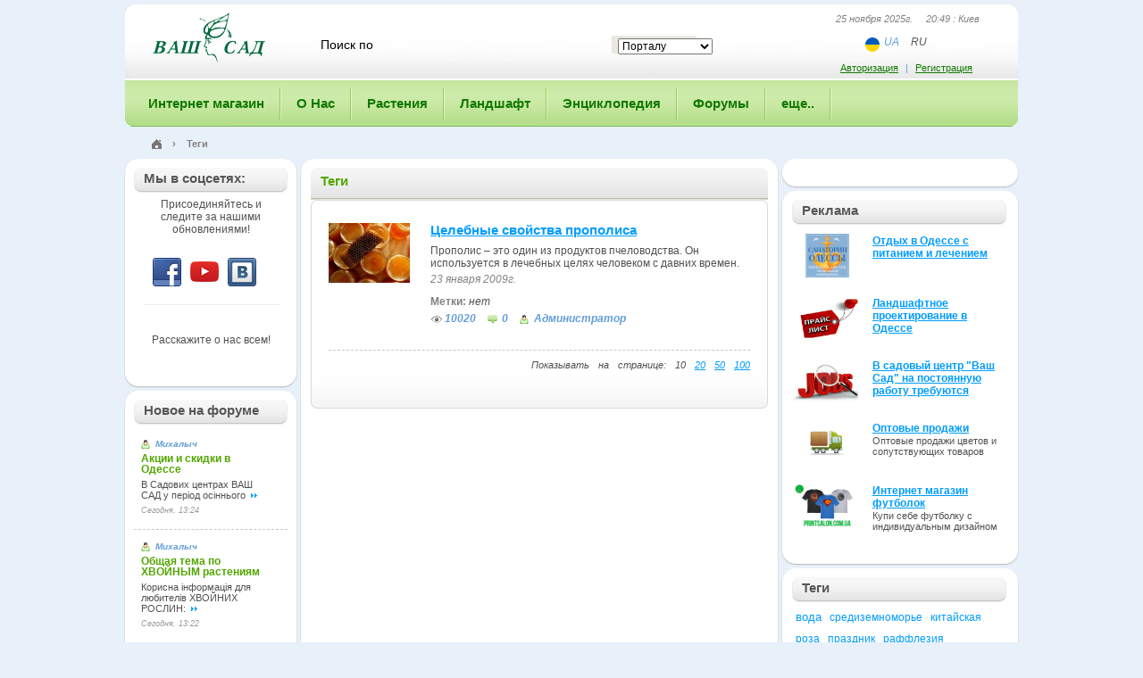

--- FILE ---
content_type: text/html; charset=UTF-8
request_url: https://www.vashsad.ua/tags/1147/propolis/
body_size: 8496
content:
<!DOCTYPE html PUBLIC "-//W3C//DTD XHTML 1.0 Strict//EN" "http://www.w3.org/TR/xhtml1/DTD/xhtml1-strict.dtd">
<html xmlns="http://www.w3.org/1999/xhtml">
    <head>
        <title>Садовые цветы, комнатные растения, флористика, садоводство, ландшафтный дизайн, фитодизайн - Ваш Сад - Теги</title>
        <base href="https://www.vashsad.ua/tags/1147/propolis/">
        <meta http-equiv="Content-Type" content="text/html; charset=utf-8" />
        <meta name="description" content="Теги" />
        <meta name="keywords" content="Теги" />
        <!-- Теги  -->
        <meta name="robots" content="all" />
        <meta name="revisit-after" content="1 days" />
        <meta name="author" content="Ваш Сад" />
        <meta name="publisher" content="vashsad https://www.vashsad.ua" />
        <meta name='yandex-verification' content='76e1f65c8f386668' />
		<meta name="viewport" content="width=device-width, initial-scale=1, user-scalable=no, maximum-scale=1">
        <link rel="stylesheet" href="/css/style.css" type="text/css" />
<link rel="stylesheet" href="/css/wysibb/theme/default/wbbtheme.css" type="text/css" />
<!--[if IE]>
<link rel="stylesheet" href="/css/ie.css" type="text/css" />
<![endif]-->
<!--[if lt IE 8]>
<link rel="stylesheet" type="text/css" href="/css/ie6.css" />
<![endif]-->
<link rel="icon" href="/favicon.ico" type="image/x-icon" />
        <script type="text/javascript" src="/js/js.js?ver=1.2"></script>
<script src="/js/jquery.tooltip.pack.js" type="text/javascript"></script>
<script type="text/javascript" src="https://apis.google.com/js/plusone.js"></script>
<script src="/js/cusel-mi.js" type="text/javascript"></script>
<script src="/js/jquery.wysibb-1.2.3.min.js" charset="utf-8"></script>
<script src='https://www.google.com/recaptcha/api.js'></script>
<script type='text/javascript' src='https://a.vashsad.ua/www/delivery/spcjs.php?id=1&amp;block=1&amp;blockcampaign=1'></script>
 
        <!-- Google tag (gtag.js) analytics -->
<script async src="https://www.googletagmanager.com/gtag/js?id=G-27WWFVEFDR"></script>
<script>
  window.dataLayer = window.dataLayer || [];
  function gtag(){dataLayer.push(arguments);}
  gtag('js', new Date());

  gtag('config', 'G-27WWFVEFDR');
</script> 
    </head>
    <body id="main_body" ng-app="vashsad">
        <!-- Google tag (gtag.js) google tag scrips  -->

    <div class="photo_list_item_popup" style="height:200px;display:none">
            <table><tr><td class="tl"><div></div></td><td class="t"><div></div></td><td class="tr"><div></div></td></tr><tr><td class="l"></td><td class="plip_content" id="plip_content"></td><td class="r"></td></tr><tr><td class="bl"><div></div></td><td class="bt"><div><div></div></div></td><td class="br"><div></div></td></tr></table></div>
        <div id="global">
            <div id="container">
                <div id="bg" style="display:none;z-index:10000"></div>
                
                <div id="header">
                    <div id="header1">
                        <div id="logo">
                            <a href="/"><img src="/images/logo.gif" width="144" height="57" alt="ВАШ САД" /></a>
                        </div>
                        <noindex>
	<form action="/search/" id="search" method="get">
	<fieldset>
	    <input class="search_text" id="word" name="word" value="Поиск по" onblur="javascript:if(this.value=='')this.value='Поиск по'" onfocus="javascript:if(this.value=='Поиск по')this.value=''" />
	    <input  type="hidden" id="forum_word" name="forum_word" value="" />
	    <div class="select_block">
					<select id="select_unit" name="select_unit">
							<option value="1">Порталу</option>
							<option value="2">Энциклопедии</option>
							<option value="3">Форуму</option>
					</select>
		</div>
	    	    <input type="submit" class="search_go" value="" onclick="post_search();return false;" />
	    <div class="cl"></div>
	    </fieldset>
	</form>
</noindex>
                        <div class="header_right">
                            <div class="now_date">25 ноября 2025г. &nbsp;&nbsp;&nbsp; 20:49 : Киев</div>
                            <ul class="lang lang-header ng-star-inserted">
    <li class="lang_item">
        <img alt="ua" src="/images/flag-ua.svg" class="ng-star-inserted" />
    </li>
    <li class="lang_item">
        
        <a href="https://www-vashsad-ua.translate.goog//tags/1147/propolis/?_x_tr_sl=ru&_x_tr_tl=uk&_x_tr_hl=ru&_x_tr_pto=wapp">UA</a>
    </li>
    <li class="lang_item">
        <span>RU</span>
        
    </li>
</ul>

                        </div>
                        <div class="auth_block">
	<div class="auth_link"><noindex><a rel="nofollow" href="#" onclick="return toggle();">Авторизация</a>   |   <a rel="nofollow" href="/registration/">Регистрация</a></noindex></div>     
	<form class="extra_auth" id="auth_popup">
		<fieldset>
			<div class="title"><div class="title1">
					<a href="#" class="close" onclick="return toggle()"></a>
					Авторизация
				</div></div>
			<div class="extra_auth_bg">
				<div class="extra_auth_content">
					<p>Если Вы не зарегистрированы, необходимо пройти <a href="/registration/">Регистрацию</a></p>
					<p id="wrong" style="color:red;display:none;font-weight:bold">Вы указали неправильный логин или пароль.</p>
					<div><input value=""  placeholder="Ваш логин или email"  id="login" name="login" /></div>
					<div><input value=""  placeholder="Ваш пароль"  id="passwd" name="passwd" type="password" /></div>
					<p><input type="checkbox"  id="remember" name="remember" /> <label for="remember">Запомнить</label></p>
					<input class="go" value="войти" type="submit" onclick="$('#wrong').hide();$('#load').show();$.post('/user/login/', { login: $('#login').val(), passwd: $('#passwd').val(), remember: $('#remember').attr('checked') }, log_callback);return false;" /> <a href="/user/forgot/">Забыли пароль?</a>
				</div>
			</div>
			<div class="extra_auth_bt"></div>
		</fieldset>
	</form>
</div>
<div class="jqmWindow" id="dialog">

	<a href="#" class="jqmClose">Закрыть</a>
	<hr>
	<b><font color="red">Неверный логин или пароль</font></b><br>
	Попробуйте ввести логин и пароль еще раз...
</div>
 
                    </div><div class="mobile-button"><span></span></div>
                    <div id="main_menu" class="">
<ul>
    <li class="first"><a href="http://www.shop.vashsad.ua/"><span>Интернет магазин</span></a>
    



    </li>
	
    
    <li><a href="https://www.vashsad.ua/about/company/"><span>О Нас</span></a>
    <div class="sub_menu">
	<div class="sub_menu_bg">
	<ul>
    
    
    <li class="first"><a href="/about/company/">О компании «Ваш сад»</a></li>
    
    
    
    <li><a href="/about/exhibition/">Наши выставки</a></li>
    
    
    
    <li><a href="/about/projects/">Выполненные проекты</a></li>
    
    
    
    
    <li><a href="/about/directions/">Чем мы занимаемся</a></li>
    
    
    
    <li><a href="/about/prices/">Наши цены</a></li>
    
    
    <li class="last" ><a href="/about/company/garden_centers/all/">Контакты</a></li>
    
	</ul>
	</div>
	<div class="sub_menu_bt"></div>
</div>


    
    </li>

	
    
    <li><a href="https://www.vashsad.ua/plants/"><span>Растения</span></a>
    <div class="sub_menu">
	<div class="sub_menu_bg">
	<ul>
    
    
    <li class="first"><a href="/plants/room_plants/">Комнатные растения</a></li>
    
    
    
    <li><a href="/plants/dendrolog/about/">Дендрология</a></li>
    
    
    
    
    <li><a href="/plants/interesting_plants/">Интересное о растениях</a></li>
    
    
    
    <li><a href="/plants/plants_against_influenza/">Растения и здоровье</a></li>
    
    
    <li class="last" ><a href="/plants/plants_business/about/">Растения и бизнес</a></li>
    
	</ul>
	</div>
	<div class="sub_menu_bt"></div>
</div>


    
    </li>

	
    
    <li><a href="https://www.vashsad.ua/landscape-design/"><span>Ландшафт</span></a>
    <div class="sub_menu">
	<div class="sub_menu_bg">
	<ul>
    
    
    <li class="first"><a href="/landscape-design/styles/about/">Стили</a></li>
    
    
    
    <li><a href="/landscape-design/architecture/about/">Ландшафтная архитектура</a></li>
    
    
    
    
    <li><a href="/landscape-design/landscape-creation/">Ландшафтное проектирование</a></li>
    
    
    <li><a href="/landscape-design/online/">Проектирование Online</a></li>
    
    
    
    <li><a href="/landscape-design/interesting_plants/articles/">Интересное о ландшафте</a></li>
    
    
    
    <li class="last" ><a href="/landscape-design/landscape_masters/about/">Мастера ландшафта</a></li>
    
	</ul>
	</div>
	<div class="sub_menu_bt"></div>
</div>


    
    </li>

	
    
    <li><a href="https://www.vashsad.ua/encyclopedia-of-plants/"><span>Энциклопедия</span></a>
    <div class="sub_menu">
	<div class="sub_menu_bg">
	<ul>
    
    
    
    <li class="first"><a href="/encyclopedia-of-plants/indoor-plants/">Комнатные растения</a></li>
    
    
    
    <li><a href="/encyclopedia-of-plants/coniferous/">Хвойные</a></li>
    
    
    
    <li><a href="/encyclopedia-of-plants/deciduous-trees/">Лиственные деревья</a></li>
    
    
    
    <li><a href="/encyclopedia-of-plants/flowering-shrubs/">Цветущие кустарники</a></li>
    
    
    
    <li><a href="/encyclopedia-of-plants/deciduous-shrubs/">Лиственные кустарники</a></li>
    
    
    
    <li><a href="/encyclopedia-of-plants/fruit-plants/">Плодовые деревья</a></li>
    
    
    
    <li><a href="/encyclopedia-of-plants/flower-garden/">Цветы для сада</a></li>
    
    
    
    <li><a href="/encyclopedia-of-plants/herbs/">Травы</a></li>
    
    
    
    <li><a href="/encyclopedia-of-plants/climber/">Вьющиеся растения</a></li>
    
    
    
    <li><a href="/encyclopedia-of-plants/plants_for_ponds/">Растения для водоемов</a></li>
    
    
    
    <li class="last" ><a href="/directory/glossary/">Словарь терминов</a></li>
	</ul>
	</div>
	<div class="sub_menu_bt"></div>
</div>


    
    </li>

	
    
    <li><a href="https://www.vashsad.ua/forum/"><span>Форумы</span></a>
    <div class="sub_menu">
	<div class="sub_menu_bg">
	<ul>
    
    
    
    <li class="first"><a href="http://www.vashsad.ua/forum/show/41/">Актуальные темы сезона</a></li>
    
    
    
    <li><a href="http://www.vashsad.ua/forum/show/13/">Всё о комнатных цветах</a></li>
    
    
    
    <li><a href="http://www.vashsad.ua/forum/show/22/">Всё о садовых растениях и цветах</a></li>
    
    
    
    <li><a href="http://www.vashsad.ua/forum/show/26/">Ландшафтная архитектура</a></li>
    
    
    
    <li><a href="http://www.vashsad.ua/forum/show/71/">Куплю/Продам</a></li>
    
    
    
    <li><a href="http://www.vashsad.ua/forum/show/11/">Разное</a></li>
    
    
    
    <li><a href="http://www.vashsad.ua/forum/show/1/">Ваш Сад</a></li>
    
    
    
    <li class="last" ><a href="http://www.vashsad.ua/forum/show/51/">Архив</a></li>
	</ul>
	</div>
	<div class="sub_menu_bt"></div>
</div>


    
    </li>

	
    
    <li class="last" ><a href="https://www.vashsad.ua/gallery/photos/"><span>еще..</span></a>
    <div class="sub_menu">
	<div class="sub_menu_bg">
	<ul>
    
    
    
    <li class="first"><a href="/gallery/photos/">Фото</a></li>
    
    
    
    <li><a href="/more/ekology/">Экология</a></li>
    
    
    
    <li><a href="/gallery/wallpapers/">Обои на рабочий стол</a></li>
    
    
    <li><a href="/more/reserves/">Заповедники</a></li>
    
    
    
    
    <li><a href="/gallery/screensavers/">Скринсейверы</a></li>
    
    
    <li><a href="/more/literature/">Литература</a></li>
    
    
    
    
    <li class="last" ><a href="/gallery/video/">Видео</a></li>
	</ul>
	</div>
	<div class="sub_menu_bt"></div>
</div>


    
    </li>

	
    
</ul>
</div> 

                </div>
                <!--/header-->
                <div class="path"><div class="path_l">
                    <div class="path_r"  xmlns:v="http://rdf.data-vocabulary.org/#">
                    <span typeof="v:Breadcrumb" >
                        <div class="home_img">
                            <a href="/" title="Главная" rel="v:url" property="v:title"><img src="/images/home.png" /></a>
                        </div>
                        ›
                    </span>
                    <span>Теги</span>
                    </div>
                </div></div>
                
                <div id="main_content">
                    <div id="main_content_top">
                        <div id="main_content_bt">
                            
                            <div id="wrapper">
                                <div id="center_part">
                                    <div class="title_single green"><div><div>Теги</div></div></div>
<div class="frame news">
<div class="frame_top">
<div class="frame_tl"><div class="frame_tr"><div class="frame_bl"><div class="frame_br">
    <div class="frame_content  pad10">
        <table style="margin-top:10px">
            <tr>
                <td class="news_img"><a href="/plants/interesting_plants/show/5568/">
                    <img src="/i/articles/5568/91_67/9qh12016.jpg" width="91" height="67" alt="Целебные свойства прополиса" title="Целебные свойства прополиса" />
                    
                </a></td>
                <td>
                    <h4><a href="/plants/interesting_plants/show/5568/">Целебные свойства прополиса</a></h4>
                    <p>Прополис – это один из продуктов пчеловодства. Он используется в лечебных целях человеком с давних времен. </p>
                    <div class="info_write">23 января 2009г.</div> 
                    <div class="tags"><strong style="color:#828282;">Метки: </strong><span>нет</span></div>
                    <a href="/plants/interesting_plants/show/5568/" class="view">10020</a> <a href="/plants/interesting_plants/show/5568/#comments" class="num_comment">0</a>
                    <a class="user_view">Администратор</a>
                </td>
            </tr>
        </table>
        <div><div class="pages" style="padding-top:10px;margin-bottom:10px;border-top:1px dashed #c8c8c8;">
    <div class="right" style="float:right">Показывать на странице:     
     10 
    
    
    
    
    
    
    <a href="/tags/1147/propolis/list/1/?per_page=20">20</a>
    
    
    
    
    
    <a href="/tags/1147/propolis/list/1/?per_page=50">50</a>
    
    
    
    
    
    <a href="/tags/1147/propolis/list/1/?per_page=100">100</a>
    
    
    
    
    
    
    
    </div><br /><br />
    
    
    <div style="float:right">
    
    </div>
</div></div>
    </div>
</div></div></div></div>
</div>
</div>
                                 </div>
                            </div>
                            <!--/center_part-->
                            <div id="left_part">
                                
                                <div class="banners">
                                    <div id="fb-root"></div>
<script>(function(d, s, id) {
		var js, fjs = d.getElementsByTagName(s)[0];
		if (d.getElementById(id)) return;
		js = d.createElement(s); js.id = id;
		js.src = "//connect.facebook.net/ru_RU/all.js#xfbml=1";
		fjs.parentNode.insertBefore(js, fjs);
	}(document, 'script', 'facebook-jssdk'));</script>
<div class="title_solitary"><div><div>Мы в соцсетях:</div></div></div> 
<div class="b-social"> 
	<p>Присоединяйтесь  и следите за нашими обновлениями!</p>
	<div class="b-networks">
		<a class="url-fb" href="http://www.facebook.com/vashsad" target="_blank"></a>
		<a class="url-tube" href="https://www.youtube.com/channel/UCaYHWgNpdDrhwjZVzxUBHUg" target="_blank"></a>
		<a class="url-vk" href="http://vkontakte.ru/club8616369" target="_blank"></a>
		<del class="clr"></del>
	</div>
	<div class="fb-like" data-href="http://www.facebook.com/vashsad" data-send="false" data-layout="button_count" data-width="150" data-show-faces="true" data-font="arial"></div>
	<p>Расскажите о нас всем!</p>
</div>
                                    <div class="new_section"></div>
                                    <div class="title_solitary"><div><div>Новое на форуме</div></div></div>
			<div class="forum_r_block">
						<div class="forum_r">
							<div>
                                <a href="/user/profile/1494/" class="user_view"><small>Михалыч</small></a>
                                <div class="cl"></div>  
								<a href="/forum/posts/2218/29/#post573">Акции и скидки в Одессе</a>
							</div>
							В Садових центрах ВАШ САД у період осіннього 
							<a href="/forum/posts/2218/29/#post573" class="more"></a>
                            <div class="cl"></div>
                            <div><i>Сегодня,  13:24</i></div>
						</div>
						<div class="forum_r">
							<div>
                                <a href="/user/profile/1494/" class="user_view"><small>Михалыч</small></a>
                                <div class="cl"></div>  
								<a href="/forum/posts/8303/4/#post73">Общая тема по ХВОЙНЫМ растениям</a>
							</div>
							Корисна інформація для любителів ХВОЙНИХ РОСЛИН:

							<a href="/forum/posts/8303/4/#post73" class="more"></a>
                            <div class="cl"></div>
                            <div><i>Сегодня,  13:22</i></div>
						</div>
						<div class="forum_r">
							<div>
                                <a href="/user/profile/1494/" class="user_view"><small>Михалыч</small></a>
                                <div class="cl"></div>  
								<a href="/forum/posts/7940/95/#post1885">Полезная информация от СЦ 'Ваш сад'</a>
							</div>
							Хвойні зі знижками до новорічних свят!

							<a href="/forum/posts/7940/95/#post1885" class="more"></a>
                            <div class="cl"></div>
                            <div><i>Сегодня,  13:21</i></div>
						</div>
						<div class="forum_r">
							<div>
                                <a href="/user/profile/1494/" class="user_view"><small>Михалыч</small></a>
                                <div class="cl"></div>  
								<a href="/forum/posts/1057/41/#post803">Красивые фото</a>
							</div>
							Ботсад Гришка, Київ.

							<a href="/forum/posts/1057/41/#post803" class="more"></a>
                            <div class="cl"></div>
                            <div><i>Вчера,  12:40</i></div>
						</div>
						<div class="forum_r">
							<div>
                                <a href="/user/profile/1494/" class="user_view"><small>Михалыч</small></a>
                                <div class="cl"></div>  
								<a href="/forum/posts/1139/10/#post198">декоративные группы из деревьев и кустарников</a>
							</div>
							&nbsp;&nbsp;Михалыч&nbsp;&nbsp;&nbsp;&nbsp;Продовжуємо "збирати" 
							<a href="/forum/posts/1139/10/#post198" class="more"></a>
                            <div class="cl"></div>
                            <div><i>Вчера,  12:32</i></div>
						</div>
						<div class="all"><a href="/forum/">Все сообщения</a></div>
</div>
  
                                </div>
                            </div>
                            <!--/left_part-->
                            
                            <div id="right_part">
                            	<noindex>
    <!-- Revive Adserver Asynchronous JS Tag - Generated with Revive Adserver v5.0.5 -->
<ins data-revive-zoneid="4" data-revive-id="e5f318a14d8f0be637b0db2b13385961"></ins>
<script async src="//a.vashsad.ua/www/delivery/asyncjs.php"></script>
    <div class="banner_caption"></div>
</noindex>

  
                                  <noindex> 
<style>
.adv_main {padding: 10px 0 10px;}
.adv_img_fix {width:70px;}
.adv_img_holder {float: left; padding: 0 0 0 2px;}
.adv_text_holder {height: 70px; padding: 0 0 0 90px; }
.adv_text_holder h4 {font-size: 12px; font-weight: 700; padding: 1px 0 1px 0;} 
</style>
<!--[if lt IE 8]>
<style>
.adv_img_holder {float: left; padding: 0 0 0 2px; position:absolute;}
</style>
<![endif]-->

<div class="new_section"></div>
<div class="title_solitary">
  <div>
    <div>Реклама</div>
  </div>
</div> 
<div class="adv_main">
  <div class="adv_img_fix">
    <div class="adv_img_holder">
    <a href="http://www.odessa.in.ua/"><img id="i68" src="/i/adv/Санатории лого170-110.png" width="75" alt="Отдых в Одессе с питанием и лечением"></a>
    </div>
  </div>
  <div class="adv_text_holder">
    <h4><a href="http://www.odessa.in.ua/">Отдых в Одессе с питанием и лечением</a></h4>
    
  </div>

<script language="JavaScript" type="text/javascript">
<!--     
$("#i68").mouseover(function(){
  var offset = $(this).position()
  var dtop = offset.top - 120
  var dleft = offset.left - 10
  $(this).css({'left':offset.left, 'top':offset.top, 'position': 'absolute'})
  $(this).css({'z-index':'20'})  
  $(this).animate( { width:"170px", height:"110px", "top":"-=30", "left":"+=5" } , { queue: true, duration: 200 } )
})
$("#i68").mouseout(function(){
   $(this).animate( { width:"75px", height:"49px", "top":"+=30", "left":"-=5" } , { queue: true, duration: 200 } )
   $(this).css({'z-index':'10'})
})
//-->
</script>  
  <div class="adv_img_fix">
    <div class="adv_img_holder">
    <a href="http://www.vashsad.ua/about/projects/price/odessa/"><img id="i67" src="/i/adv/009.jpg" width="75" alt="Ландшафтное проектирование в Одессе"></a>
    </div>
  </div>
  <div class="adv_text_holder">
    <h4><a href="http://www.vashsad.ua/about/projects/price/odessa/">Ландшафтное проектирование в Одессе</a></h4>
    
  </div>

<script language="JavaScript" type="text/javascript">
<!--     
$("#i67").mouseover(function(){
  var offset = $(this).position()
  var dtop = offset.top - 120
  var dleft = offset.left - 10
  $(this).css({'left':offset.left, 'top':offset.top, 'position': 'absolute'})
  $(this).css({'z-index':'20'})  
  $(this).animate( { width:"170px", height:"110px", "top":"-=30", "left":"+=5" } , { queue: true, duration: 200 } )
})
$("#i67").mouseout(function(){
   $(this).animate( { width:"75px", height:"49px", "top":"+=30", "left":"-=5" } , { queue: true, duration: 200 } )
   $(this).css({'z-index':'10'})
})
//-->
</script>  
  <div class="adv_img_fix">
    <div class="adv_img_holder">
    <a href="http://www.vashsad.ua/about/company/jobs/"><img id="i50" src="/i/adv/Untitled-1_1.jpg" width="75" alt="В садовый центр "Ваш Сад" на постоянную работу требуются"></a>
    </div>
  </div>
  <div class="adv_text_holder">
    <h4><a href="http://www.vashsad.ua/about/company/jobs/">В садовый центр "Ваш Сад" на постоянную работу требуются</a></h4>
    
  </div>

<script language="JavaScript" type="text/javascript">
<!--     
$("#i50").mouseover(function(){
  var offset = $(this).position()
  var dtop = offset.top - 120
  var dleft = offset.left - 10
  $(this).css({'left':offset.left, 'top':offset.top, 'position': 'absolute'})
  $(this).css({'z-index':'20'})  
  $(this).animate( { width:"170px", height:"110px", "top":"-=30", "left":"+=5" } , { queue: true, duration: 200 } )
})
$("#i50").mouseout(function(){
   $(this).animate( { width:"75px", height:"49px", "top":"+=30", "left":"-=5" } , { queue: true, duration: 200 } )
   $(this).css({'z-index':'10'})
})
//-->
</script>  
  <div class="adv_img_fix">
    <div class="adv_img_holder">
    <a href="/about/company/garden_center/sale/"><img id="i4" src="/i/adv/car_1.jpg" width="75" alt="Оптовые продажи"></a>
    </div>
  </div>
  <div class="adv_text_holder">
    <h4><a href="/about/company/garden_center/sale/">Оптовые продажи</a></h4>
    Оптовые продажи цветов и сопутствующих товаров
  </div>

<script language="JavaScript" type="text/javascript">
<!--     
$("#i4").mouseover(function(){
  var offset = $(this).position()
  var dtop = offset.top - 120
  var dleft = offset.left - 10
  $(this).css({'left':offset.left, 'top':offset.top, 'position': 'absolute'})
  $(this).css({'z-index':'20'})  
  $(this).animate( { width:"170px", height:"110px", "top":"-=30", "left":"+=5" } , { queue: true, duration: 200 } )
})
$("#i4").mouseout(function(){
   $(this).animate( { width:"75px", height:"49px", "top":"+=30", "left":"-=5" } , { queue: true, duration: 200 } )
   $(this).css({'z-index':'10'})
})
//-->
</script>  
  <div class="adv_img_fix">
    <div class="adv_img_holder">
    <a href="http://www.printsalon.com.ua/#3037 "><img id="i65" src="/i/adv/170x110.jpg" width="75" alt="Интернет магазин футболок"></a>
    </div>
  </div>
  <div class="adv_text_holder">
    <h4><a href="http://www.printsalon.com.ua/#3037 ">Интернет магазин футболок</a></h4>
    Купи себе футболку с индивидуальным дизайном
  </div>

<script language="JavaScript" type="text/javascript">
<!--     
$("#i65").mouseover(function(){
  var offset = $(this).position()
  var dtop = offset.top - 120
  var dleft = offset.left - 10
  $(this).css({'left':offset.left, 'top':offset.top, 'position': 'absolute'})
  $(this).css({'z-index':'20'})  
  $(this).animate( { width:"170px", height:"110px", "top":"-=30", "left":"+=5" } , { queue: true, duration: 200 } )
})
$("#i65").mouseout(function(){
   $(this).animate( { width:"75px", height:"49px", "top":"+=30", "left":"-=5" } , { queue: true, duration: 200 } )
   $(this).css({'z-index':'10'})
})
//-->
</script>  
</div>
   </noindex> 

                                <div class="new_section"></div>
                                

  
                                <div class="title_solitary">
	<div><div>Теги </div></div>
</div>
<div class="tags_block">
	<div id="tags_list">
	<font style="font-size:13px !important;"><a href="/tags/64/voda/">вода</a></font>&nbsp;   
	<font style="font-size:12px !important;"><a href="/tags/627/sredizemnomore/">средиземноморье</a></font>&nbsp;   
	<font style="font-size:12px !important;"><a href="/tags/1030/kitayskaya-roza/">китайская роза</a></font>&nbsp;   
	<font style="font-size:12px !important;"><a href="/tags/336/prazdnik/">праздник</a></font>&nbsp;   
	<font style="font-size:12px !important;"><a href="/tags/764/raffleziya/">раффлезия</a></font>&nbsp;   
	<font style="font-size:13px !important;"><a href="/tags/50/genetika/">генетика</a></font>&nbsp;   
	<font style="font-size:12px !important;"><a href="/tags/794/tsvetochniy-festival/">цветочный фестиваль</a></font>&nbsp;   
	<font style="font-size:12px !important;"><a href="/tags/350/krasnie-biki/">Красные быки</a></font>&nbsp;   
	<font style="font-size:12px !important;"><a href="/tags/29/list/">лист</a></font>&nbsp;   
	<font style="font-size:12px !important;"><a href="/tags/683/klubnika/">клубника</a></font>&nbsp;   
	<font style="font-size:12px !important;"><a href="/tags/192/lekarstva/">лекарства</a></font>&nbsp;   
	<font style="font-size:12px !important;"><a href="/tags/719/trizub/">тризуб</a></font>&nbsp;   
	<font style="font-size:12px !important;"><a href="/tags/1073/sinie/">синие</a></font>&nbsp;   
	<font style="font-size:28px !important;"><a href="/tags/5/rasteniya/">растения</a></font>&nbsp;   
	<font style="font-size:12px !important;"><a href="/tags/579/tikva/">тыква</a></font>&nbsp;   
	<font style="font-size:12px !important;"><a href="/tags/940/opyata/">опята</a></font>&nbsp;   
	<font style="font-size:12px !important;"><a href="/tags/1187/tamarisk/">тамариск</a></font>&nbsp;   
	<font style="font-size:12px !important;"><a href="/tags/214/konfeta/">конфета</a></font>&nbsp;   
	<font style="font-size:12px !important;"><a href="/tags/1083/domashnie/">домашние</a></font>&nbsp;   
	<font style="font-size:12px !important;"><a href="/tags/958/kopulirovka/">копулировка</a></font>&nbsp;   
	<font style="font-size:12px !important;"><a href="/tags/127/ekskrementi/">экскременты</a></font>&nbsp;   
	<font style="font-size:12px !important;"><a href="/tags/731/kompanon/">компаньон</a></font>&nbsp;   
	<font style="font-size:12px !important;"><a href="/tags/701/zaraza/">зараза</a></font>&nbsp;   
	<font style="font-size:12px !important;"><a href="/tags/602/syurpriz/">сюрприз</a></font>&nbsp;   
	<font style="font-size:12px !important;"><a href="/tags/1151/svetlolyubivie/">светлолюбивые</a></font>&nbsp;   
	<font style="font-size:12px !important;"><a href="/tags/1157/otdih/">отдых</a></font>&nbsp;   
	<font style="font-size:12px !important;"><a href="/tags/316/insulin/">инсулин</a></font>&nbsp;   
	<font style="font-size:12px !important;"><a href="/tags/250/ryabina/">Рябина</a></font>&nbsp;   
	<font style="font-size:12px !important;"><a href="/tags/844/romashka/">ромашка</a></font>&nbsp;   
	<font style="font-size:12px !important;"><a href="/tags/1122/kolumneya/">колумнея</a></font>&nbsp;   
	<font style="font-size:12px !important;"><a href="/tags/626/poberege/">побережье</a></font>&nbsp;   
	<font style="font-size:13px !important;"><a href="/tags/612/tropiki/">тропики</a></font>&nbsp;   
	<font style="font-size:12px !important;"><a href="/tags/159/bumaga/">бумага</a></font>&nbsp;   
	<font style="font-size:12px !important;"><a href="/tags/399/kover/">ковер</a></font>&nbsp;   
	<font style="font-size:12px !important;"><a href="/tags/84/moh/">мох</a></font>&nbsp;   
	<font style="font-size:12px !important;"><a href="/tags/702/treshchina/">трещина</a></font>&nbsp;   
	<font style="font-size:12px !important;"><a href="/tags/81/sreda/">среда</a></font>&nbsp;   
	<font style="font-size:12px !important;"><a href="/tags/1096/luk/">лук</a></font>&nbsp;   
	<font style="font-size:12px !important;"><a href="/tags/773/muzika/">музыка</a></font>&nbsp;   
	<font style="font-size:13px !important;"><a href="/tags/69/rost/">рост</a></font>&nbsp;   
	</div>
	<div class="cl"></div>            
	<span id="more_tags_place"></span><img src="/images/dots16.gif" height="5px" width="16px" alt="еще теги..." class="loadding" id="ajax_tags_loadding"/><a href="#" id="more_tags" rev="15" rel="" title="еще теги..."><strong>еще&nbsp;теги...</strong></a>   
</div>
                  

 

                                <div class="new_section"></div>      
                                
  
                                
  
                            </div>
                            <!--/right_part-->
                            <div class="cl"></div>
                        </div>
                    </div>
                </div>
                <!--/main_content-->
                
                <div id="footer">
                    <div id="counter"></div>
                    <div id="footer_menu">	
                        <a href="https://www.vashsad.ua/about_site/">О портале</a>
                        <a href="https://www.vashsad.ua/advertising/">Реклама на портале</a>
                        <a href="https://www.vashsad.ua/contacts/">Обратная связь</a>
                        <a href="https://www.vashsad.ua/about/company/garden_centers/all/">Контакты</a>
                        <a href="https://www.vashsad.ua/confidentiality/">Конфиденциальность</a>
                    </div>
                    <div class="copy">Ваш Сад &copy; 2009 - 2025. Все права защищены</div>
                    <div id="made">
                    </div>
                </div>
                <ul id="footer_menu1">
                       <li><a href="http://www.shop.vashsad.ua/">Интернет магазин</a>
    

   
   </li>
   <li><a href="/about/company/">О Нас</a>
    	<ul>
	
    <li class="first"><a href="/about/company/">О компании «Ваш сад»</a></li>
	
	
    <li><a href="/about/exhibition/">Наши выставки</a></li>
	
	
    <li><a href="/about/projects/">Выполненные проекты</a></li>
	
	
    <li><a href="/about/directions/">Чем мы занимаемся</a></li>
	
	
    <li><a href="/about/prices/">Наши цены</a></li>
	
	
    <li class="last" ><a href="/about/company/garden_centers/all/">Контакты</a></li>
	
	</ul>


   
   </li>
   <li><a href="/plants/">Растения</a>
    	<ul>
	
    <li class="first"><a href="/plants/room_plants/">Комнатные растения</a></li>
	
	
    <li><a href="/plants/dendrolog/about/">Дендрология</a></li>
	
	
    <li><a href="/plants/interesting_plants/">Интересное о растениях</a></li>
	
	
    <li><a href="/plants/plants_against_influenza/">Растения и здоровье</a></li>
	
	
    <li class="last" ><a href="/plants/plants_business/about/">Растения и бизнес</a></li>
	
	</ul>


   
   </li>
   <li><a href="/landscape-design/">Ландшафт</a>
    	<ul>
	
    <li class="first"><a href="/landscape-design/styles/about/">Стили</a></li>
	
	
    <li><a href="/landscape-design/architecture/about/">Ландшафтная архитектура</a></li>
	
	
    <li><a href="/landscape-design/landscape-creation/">Ландшафтное проектирование</a></li>
	
	
    <li><a href="/landscape-design/online/">Проектирование Online</a></li>
	
	
    <li><a href="/landscape-design/interesting_plants/articles/">Интересное о ландшафте</a></li>
	
	
    <li><a href="/landscape-design/landscape_masters/about/">Мастера ландшафта</a></li>
	
	</ul>


   
   </li>
   <li><a href="/encyclopedia-of-plants/">Энциклопедия</a>
    	<ul>
	
    <li class="first"><a href="/encyclopedia-of-plants/indoor-plants/">Комнатные растения</a></li>
	
	
    <li><a href="/encyclopedia-of-plants/coniferous/">Хвойные</a></li>
	
	
    <li><a href="/encyclopedia-of-plants/deciduous-trees/">Лиственные деревья</a></li>
	
	
    <li><a href="/encyclopedia-of-plants/flowering-shrubs/">Цветущие кустарники</a></li>
	
	
    <li><a href="/encyclopedia-of-plants/deciduous-shrubs/">Лиственные кустарники</a></li>
	
	
    <li><a href="/encyclopedia-of-plants/fruit-plants/">Плодовые деревья</a></li>
	
	
    <li><a href="/encyclopedia-of-plants/flower-garden/">Цветы для сада</a></li>
	
	
    <li><a href="/encyclopedia-of-plants/herbs/">Травы</a></li>
	
	
    <li><a href="/encyclopedia-of-plants/climber/">Вьющиеся растения</a></li>
	
	
    <li><a href="/encyclopedia-of-plants/plants_for_ponds/">Растения для водоемов</a></li>
	
	
    <li><a href="/directory/glossary/">Словарь терминов</a></li>
	
	</ul>


   
   </li>
   <li><a href="/forum/">Форумы</a>
    	<ul>
	
    <li class="first"><a href="http://www.vashsad.ua/forum/show/41/">Актуальные темы сезона</a></li>
	
	
    <li><a href="http://www.vashsad.ua/forum/show/13/">Всё о комнатных цветах</a></li>
	
	
    <li><a href="http://www.vashsad.ua/forum/show/22/">Всё о садовых растениях и цветах</a></li>
	
	
    <li><a href="http://www.vashsad.ua/forum/show/26/">Ландшафтная архитектура</a></li>
	
	
    <li><a href="http://www.vashsad.ua/forum/show/71/">Куплю/Продам</a></li>
	
	
    <li><a href="http://www.vashsad.ua/forum/show/11/">Разное</a></li>
	
	
    <li><a href="http://www.vashsad.ua/forum/show/1/">Ваш Сад</a></li>
	
	
    <li class="last" ><a href="http://www.vashsad.ua/forum/show/51/">Архив</a></li>
	
	</ul>


   
   </li>
   <li><a href="/gallery/photos/">еще..</a>
    	<ul>
	
    <li class="first"><a href="/gallery/photos/">Фото</a></li>
	
	
    <li><a href="/more/ekology/">Экология</a></li>
	
	
    <li><a href="/gallery/wallpapers/">Обои на рабочий стол</a></li>
	
	
    <li><a href="/more/reserves/">Заповедники</a></li>
	
	
    <li><a href="/gallery/screensavers/">Скринсейверы</a></li>
	
	
    <li><a href="/more/literature/">Литература</a></li>
	
	
    <li><a href="/gallery/video/">Видео</a></li>
	
	</ul>


   
   </li>
 
                </ul>
                <div class="cl"></div>
                <!--/footer-->
            </div>
        </div>
              
        <div id="bot" style="position:absolute"></div>
        <script src="/js/app/app.min.js"></script>
        
            


    </body>
</html>


--- FILE ---
content_type: text/css
request_url: https://www.vashsad.ua/css/style.css
body_size: 23624
content:
#main_body {font-size: 62.5%; margin: 0; padding:0px; background: #e8f1fa; color:#505050; font-family: Arial, Tahoma, sans-serif;}
body,html {height:100%;}       

/*---Global tags---*/
img {border:0;}          
form {padding:0; margin:0;}
a {color:#009cff; text-decoration:underline;}
a:hover {text-decoration:none;}

hr {border:0px solid #7F7F7F; border-bottom:1px solid #7F7F7F;}
h1, h2, h3, h4 {}
h1 {font-size:18px; color:#009CFF; margin:0; padding: 4px 12px 12px;}
h2 {font-size:16px; font-weight:bold; padding:0 0 13px 0; margin:0;}
h3 {font-size:14px; font-weight:bold; padding:0 0 15px 0; margin:0; color:#000;}
h3 a {color:#000;}
h4 {font-size:14px; margin: 0 0 0 0; padding: 8px 0 6px 0; color:#000;}
h4 a {margin: 0 5px 0 0;}
h4 span {font-size:12px;color:#828282;}
h5 {font-size:15px; color:#575757; margin:0; padding: 22px 0 8px 0;}
h6 {font-size:14px; color:#52a600; margin:0; padding:0 0 3px 0;}
ul {}
ul li {}

p {padding: 9px 0; margin:0;}
fieldset {padding:0; border:none; border:0px solid #000; margin:0;}
table {border-collapse: collapse;}
textarea, input, select {color:#000; font:12px Arial;}

.big {font-size:1.1em; line-height:1.4;}
.cl {clear:both; font-size:0;}
big {font-size:1.2em;}

#global {min-height:100%; position:relative; z-index:1;}
#container {width:1000px;padding: 5px 1px 50px; margin:0 auto; font-size: 1.1em;}
.banner {width:760px; margin: 0 auto 10px; line-height:0;padding: 5px 0 0 0 ;font-size:0; text-align: center;}

/*---header---*/
/*#header {position:relative; z-index:80;}*/ /*---change 13.10.09---*/
#header1 { border-bottom:2px solid #fff; height:83px; background: url(/images/header_bg.png) 0 0 no-repeat;}
#logo {float:left; padding: 9px 37px 0 22px;}
#search {float:left; position: relative; z-index:200; margin: 27px 0 0 0; padding:5px 6px;  width:473px; height:26px; background:url(/images/search_bg.png) 0 0 no-repeat;	}
#search .search_text {float:left; padding: 5px 10px; border:0; margin:0; background:none; width:315px; font-size:1.3em; font-style: normal; color:#000;}
#search .select_block {float:left; font-size:11px; width:89px; cursor:pointer; height:21px; margin:3px 0 0 0; border:0; padding:3px 0 3px 8px; background:url(/images/select.gif) 0 0 no-repeat; position: static;}
#search .search_go {cursor:pointer; float:right; width:18px; height:26px; border:0; padding: 0; background:url(/images/search_go.gif) 0 50% no-repeat;}
#search  .search_extra {position:absolute; top:-45px; left:-6px;}
#search  .search_extra1 {width:556px; height:119px; background:url(/images/search_extra.png) 0 0 no-repeat;}
#search  .search_extra .search_title {position:relative; padding:9px 17px; color:#575757; font-weight:bold; font-size:11px; }
.close {display:block; float:right; width:7px; height:7px; margin: 4px 0 0 0; background:url(/images/close.gif) 0 0 no-repeat;}


#search  .search_extra2 {position:relative;  padding: 13px 16px 13px 17px; color:#505050; font-size:11px;}
#search  .search_extra2 div {float:left; width:496px; height:26px; background:url(/images/search_text.gif) 0 0 no-repeat;}
#search  .search_extra2 div input {font-style:italic; width:480px; padding: 5px 8px; border:0; background:none;}
#search  .search_extra2 .go {cursor:pointer; float:right; width:15px;  background:url(/images/search_go1.gif) 0 5px no-repeat;}
#search  .search_extra2 p  {clear:both; color:#505050;padding:10px 6px; margin:0;}
#search  .search_extra2 p  input {margin-left:10px;}
#search  .search_extra2 p  label {margin-right:10px;}
#search  .search_extra2 input, #search  .search_extra2 label  {vertical-align:middle;}

.header_right {width:243px; float:right; font-style:italic; z-index: 10; text-align:center;}
#header1 .header_right {padding: 10px 0 0 0px; clear:right; width:250px;}
#header1 .header_right a {color:#649eda;}
.start_ico {padding: 0 0 0 16px; margin: 0 12px 0 0; background:url(/images/start_ico.gif) 0 4px no-repeat;}
.favor_ico {padding: 0 0 0 12px; margin: 0 12px 0 0;  background:url(/images/favor_ico.gif) 0 4px no-repeat;}
.info_ico {padding: 0 0 0 10px; background:url(/images/info_ico.gif) 0 2px no-repeat;}



#main_menu {height:52px; background: url(/images/main_menu.png) 0 100% no-repeat;  margin: 0 0 16px 0;}
#main_menu  ul {list-style-type:none; margin:0; padding:0 0 0 0; float:left; font-size:15px; font-weight:bold; }
#main_menu  ul li {position:relative; z-index:2100;  float:left; background:url(/images/mm_line.gif) 100% 8px no-repeat;}
#main_menu  ul li.active, #main_menu  ul li:hover {margin-left:-2px;  background:url(/images/mm_hover.jpg) 0 0 no-repeat;}
#main_menu  ul li a {display:block; padding: 0 19px 0 17px; height:52px; line-height:52px; color:#117900; text-decoration:none;}
#main_menu  ul li.active a, #main_menu  ul li:hover a  {padding: 0 19px 0 19px;background:url(/images/mm_hover_r.jpg) 100% 0 no-repeat;}
#main_menu  ul li:hover a {position:relative; z-index:2100;}
#main_menu  ul li.first a {padding-left:26px;}
#main_menu  ul li.first  {margin-left:0px !important;}
#main_menu  ul li:hover.first  { margin-left:0px !important; }
#main_menu  ul li:hover.first  a  {padding-left:26px;}  


#main_menu  ul li:hover .sub_menu {display:block; }
#main_menu  ul .sub_menu {position:absolute; display:none; z-index:5000; top:52px; height:36px; left:-4px; width:193px; }
#main_menu  ul .sub_menu_bt {height:14px; font-size:0; line-height:0;  width:193px; background: url(/images/sub_menu_bt.png) 0 0 no-repeat;}
#main_menu  ul .sub_menu_bg {width:183px;  padding: 8px 5px 0px;  background: url(/images/sub_menu.png) 0 0 repeat-y;}
#main_menu  ul .sub_menu ul {width:183px; float:none; padding: 0;  font-size:12px; position:relative; overflow:hidden;}
#main_menu  ul ul li {float:none; clear:both; position:static; line-height:16px; padding: 0 0 2px 0 !important; margin:0 !important;  background:url(/images/sm_line.gif) 8px 100% no-repeat !important;}
#main_menu  ul ul li.last {background:#f9ffeb !important; } 

#main_menu  ul ul li a {padding: 5px 11px 5px 21px !important; float:none; margin:0 !important; display:block; height:auto; line-height:16px; color:#009cff; text-decoration:none; background:none !important}
#main_menu  ul ul li a:hover {text-decoration:underline !important; position:static; background:#fff url(/images/sm_arr.gif) 11px 10px no-repeat !important;}

#main_menu  ul ul li:hover, #main_menu  ul li:hover ul , #main_menu  ul li.active  li {margin-left:0;}

.auth_block { padding: 10px 0 0 0px; width:250px; float: right; word-spacing:5px; color:#649eda; }
.auth_block .auth_link {text-align:center;}
.auth_block a {color:#117900;}
.auth_block  .extra {position:absolute; top:-12px; left:-40px;}
.auth_block  .extra fieldset {width:299px; height:81px; background:url(/images/auth.png) 0 0 no-repeat;}
.auth_block  .extra .title {position:relative; padding:9px 17px 5px 13px; font-style:normal; color:#575757; font-weight:bold; font-size:11px; }
.auth_block  .extra2 {position:relative;  padding: 13px 14px 13px 13px; color:#505050; font-size:11px;}
.auth_block  .extra2 div {float:left; width:105px; height:24px; margin: 0 3px 0 0;background:url(/images/auth_text.gif) 0 0 no-repeat;}
.auth_block  .extra2 div input {font-style:italic; width:89px; padding: 4px 8px; border:0; background:none;}
.auth_block  .extra2 .go {cursor:pointer; float:right; width:51px; background:url(/images/auth_go.png) 0 0 no-repeat; }



.mm_hover {background: #88c600 url(/images/mm_ul_hover.gif) 0 0 repeat-x !important;}

#header2 {padding: 7px 0 5px 0; height:5px !important;}
#header2 #now_date { float:left; width:164px; padding: 0 0 0 30px; font-style:italic; font-weight:bold; color:#828282; background:url(/images/clock_ico.gif) 15px 2px no-repeat;}
/*.now_date { float:left; width:250px; padding: 0 0 5px 1px; font-style:italic; color:#828282; background:url(/images/clock_ico.gif) 98px 2px no-repeat;} */
.now_date { float:left; width:250px; padding: 0 0 5px 1px; font-style:italic; color:#828282;} 
#section {margin: 0 0 0 205px;}
#section .green {font-style:italic; font-weight:bold; font-size:0.81em;}
#section span {font-style:italic; font-weight:bold; font-size:0.81em; color:#828282; padding: 0 4px 0 0;}

.next_sect {padding: 2px 0 0 0; float:left; width:32px; }
.sect_prev {display:block; float:left; width:9px; margin: 0 2px 0 0; height:9px; background:url(/images/section_prev.gif) 50% 50% no-repeat;}
.sect_next {display:block; float:left; width:9px; height:9px; background:url(/images/section_next.gif) 50% 50% no-repeat;}

.green {color:#52a600;}


/*---/header---*/

/*---main_content---*/
/*#main_content {width:1002px; margin: 0 -1px 4px; background:url(/images/mc_bg.gif) 0 0 repeat-y;}
#main_content #main_content_top {background:url(/images/mc_top.gif) 0 0 no-repeat;}
#main_content #main_content_bt {padding: 0 0 3px 0; background:url(/images/mc_bt.png) 0 100% no-repeat;}
#main_content1 {width:1002px; margin: 0 -1px 4px; background:url(/images/mc_bg1.gif) 0 0 repeat-y;}
#main_content1 #main_content_top {background:url(/images/mc_top1.gif) 0 0 no-repeat;}
#main_content1 #main_content_bt {padding: 0 0 3px 0; background:url(/images/mc_bt1.png) 0 100% no-repeat;}   */

#main_content {width:1002px; margin: 0 -1px 0px; padding:13px 0 0 0; background:url(/images/mc_top.gif) 0 0 no-repeat;}
#main_content #main_content_top {background:url(/images/mc_bg.gif) 0 0 repeat-y;}
#main_content #main_content_bt {padding: 0 0 3px 0; position:relative; top:-13px; margin: 0 0 -13px 0; background:url(/images/mc_bt.png) 0 100% no-repeat;}
#main_content1 {width:1002px; margin: 0 -1px 0px; padding:13px 0 0 0; background:url(/images/mc_top1.gif) 0 0 no-repeat;}
#main_content1 #main_content_top {background:url(/images/mc_bg1.gif) 0 0 repeat-y;}
#main_content1 #main_content_bt {padding: 0 0 3px 0; position:relative; top:-13px; margin: 0 0 -13px 0; background:url(/images/mc_bt1.png) 0 100% no-repeat;}
#main_content3 {width:1002px; margin: 0 -1px 0px; padding:13px 0 0 0; background:url(/images/mc_top3.gif) 0 0 no-repeat;}
#main_content3 #main_content_top {background:url(/images/mc_bg1.gif) 0 0 repeat-y;}
#main_content3 #main_content_bt {padding: 0 0 3px 0; position:relative; top:-13px; margin: 0 0 -13px 0; background:url(/images/mc_bt3.png) 0 100% no-repeat;}
#main_content_wide {width:1002px; margin: 0 -1px 0px; padding:13px 0 0 0; background:url(/images/mc_top_wide.gif) 0 0 no-repeat;}
#main_content_wide #main_content_top {background:url(/images/mc_bg_wide.gif) 0 0 repeat-y;}
#main_content_wide #main_content_bt {padding: 0 0 3px 0; position:relative; top:-13px; margin: 0 0 -13px 0; background:url(/images/mc_bt_wide.png) 0 100% no-repeat;}



#left_part {width:172px; padding: 10px 11px; float:left; margin: 0 0 0 -100%;}
.title_solitary {position:relative; margin: 0 0 0 0px; height:28px;color:#575757; font-size:15px; font-weight:bold; background:url(/images/title_solitary_bg.jpg) 0 0 repeat-x;}
.title_solitary div {background:url(/images/title_solitary_l.jpg) 0 0 no-repeat;}
.title_solitary div div {height:25px; padding: 3px 11px 0 11px; background:url(/images/title_solitary_r.jpg) 100% 0 no-repeat;}
.title_solitary a {display:block; width:9px; height:13px; float:right; margin: 5px 0 0 0; font-size:0; background:url(/images/title_more.gif) 50% 4px no-repeat;}

.left_menu {list-style-type:none; margin:0 0 0px 0; padding:1px 0 0 0; font-weight:bold; position:relative;}
.left_menu li {padding: 6px 11px 7px; background:url(/images/lm_line.gif) 0 100% repeat-x;}
.left_menu li.last {background:none;}
.left_menu li.active {position:relative; margin: -1px -10px 0 -10px; padding:7px 21px 7px; background:#52a600 url(/images/lm_active.gif) 0 0 repeat-x !important;}
.left_menu li.active a {color:#fff;}
.left_menu li.active a:hover {text-decoration:none;}
.left_menu li a {color:#363636; text-decoration:none; }
.left_menu li a:hover {text-decoration:underline; }

.left_menu1 {list-style-type:none; margin:-10px -10px -16px -10px; padding:0; font-weight:bold; position:relative;}
.left_menu1 li {padding: 0;}
.left_menu1 li a {display:block; border-bottom:1px solid #bfc6b2; background:#fff url(/images/left_menu_bg.gif) 0 100% repeat-x;}
.left_menu1 li a span  {cursor:pointer; display:block;  padding: 7px 30px 7px 18px; background: url(/images/lm_more.gif) 100% 11px no-repeat;}
.left_menu1 li.first a {padding:0; background: url(/images/left_menu_first.gif) 0 0 repeat-x;}
.left_menu1 li.last a {border:0; padding:0; background: #fff url(/images/left_menu_last.gif) 0 100% repeat-x;}
.left_menu1 li.last {background:none;}
.left_menu1 li.active {position:relative; margin: -1px -10px 0 -10px; padding:7px 21px 7px; background:#52a600 url(/images/lm_active.gif) 0 0 repeat-x !important;}
.left_menu1 li.active a {color:#fff;}
.left_menu1 li.active a:hover {text-decoration:none;}
.left_menu1 li a {color:#363636; text-decoration:none; }
.left_menu1 li a:hover {text-decoration:underline; }
.left_menu1 ul {list-style-type:none; margin:0; padding:6px 12px 5px 10px; background:#f9ffeb;}
.left_menu1 ul li  {padding:0; border-bottom:1px solid #cceaa8;}
.left_menu1 ul li.last  {padding:0; border-bottom:0;}
.left_menu1 ul li a  { color:#009cff; border:0; padding:4px 14px 5px 9px !important; background:url(/images/lm_arr2.gif) 100% 6px no-repeat !important;}

.new_section {height:34px; width:194px; margin: -5px 0 -4px -11px;  background:url(/images/new_section.png) 0 0 no-repeat;}

#left_part .title_single {margin: 0 -1px 0 0;}
.title_single {clear:both; position:static; margin: 0 0 0px 0px;  color:#575757; font-size:15px; font-weight:bold; background:url(/images/title_single.gif) 0 0 repeat-x; }
.title_single div {background:url(/images/title_single_l.gif) 0 0 no-repeat;}
.title_single div div {height:30px; padding: 6px 20px 0 11px; background:url(/images/title_single_r.gif) 100% 0 no-repeat;}
.title_single1 {position:relative; color:#575757; font-size:15px; font-weight:bold; background:url(/images/title_single1.gif) 0 0 repeat-x; z-index: 1;}
.title_single1 div {background:url(/images/title_single1_l.jpg) 0 0 no-repeat;}
.title_single1 div div {height:27px; padding: 5px 11px 0 11px; background:url(/images/title_single1_r.jpg) 100% 0 no-repeat;}
.title_single1 .prev_ico {display:block; float:right; width:9px; margin: 6px 2px 0 0; height:9px; background:url(/images/section_prev.gif) 50% 50% no-repeat;}
.title_single1 .next_ico {display:block; float:right; width:9px; height:9px; margin: 6px 0 0 0; background:url(/images/section_next.gif) 50% 50% no-repeat;}
.title_single a {display:block; float:right; font-size:11px; font-style:italic; font-weight:normal; margin:4px 0 0 0;}

.form_question {width:173px; margin: 0  0 0 0px; background:url(/images/form_question_bg.gif) 0 0 repeat; position:relative;}
.form_question fieldset{ padding: 10px 7px 10px 9px; background:url(/images/form_question_bt.gif) 0 100% no-repeat;}

.inp { margin: 0 0 5px; width:155px; height:25px; background:#fff url(/images/select_bg.png) 0 0 no-repeat;}
.inp  input {width:131px; padding: 5px 11px 3px; background:none; border:0;}
.select {position:relative; margin: 0 0 5px; width:133px; height:18px; padding: 5px 11px 2px; background:#fff url(/images/select_bg.png) 0 0 no-repeat;}
.select .show_all {display:block; float:right; width:7px; height:9px; margin: 4px 0 0 0; font-size:0; background:url(/images/show_all_ico.gif) 0 2px no-repeat;}
.select .search_all {display:block; float:right; width:15px; height:11px; margin: 2px 0 0 0; font-size:0; background:url(/images/search_all_ico.gif) 5px 2px no-repeat;}
.select .sel_text {color:#000; font:normal 12px Arial; width:125px; float:left;}
.select ul {display:block;list-style:none; margin:0; padding:0px 0; background:#fff; border:1px solid #d9d9d9; position:absolute; top:25px; left:0; width:153px;}
.select ul li {padding:0 11px;}
.select ul li:hover {padding:0 11px; background:#edf7d7;}
.select ul a {color:#878887; text-decoration:none;}

.select_big {position:relative; margin: 0 0 5px; width:310px; height:18px; padding: 5px 11px 2px; background:#fff url(/images/select_bg_big.png) 0 0 no-repeat;}
.select_big .show_all {display:block; float:right; width:7px; height:9px; margin: 4px 0 0 0; font-size:0; background:url(/images/show_all_ico.gif) 0 2px no-repeat;}
.select_big .search_all {display:block; float:right; width:15px; height:11px; margin: 2px 0 0 0; font-size:0; background:url(/images/search_all_ico.gif) 5px 2px no-repeat;}
.select_big .sel_text {color:#000; font:normal 12px Arial; width:125px; float:left;}
.select_big  ul {display:block;list-style:none; margin:0; padding:0px 0; background:#fff; border:1px solid #d9d9d9; position:absolute; top:25px; left:0; width:153px;}
.select_big ul li {padding:0 11px;}
.select_big ul li:hover {padding:0 11px; background:#edf7d7;}
.select_big ul a {color:#878887; text-decoration:none;}

.inp_big { margin: 0 0 5px; width:310px; height:25px; background:#fff url(/images/select_bg_big.png) 0 0 no-repeat;}
.inp_big  input {width:300px; padding: 2px 11px 0px 11px; background:none; border:0;}



.textarea {width:155px; height:94px;  margin: 0 0 5px;  background:#fff url(/images/textarea_bg.png) 0 0 no-repeat;}
.textarea textarea {width:133px; height:82px; background:none; border:0; padding: 5px 11px;}
.textarea_big {width:460px; height:188px;  margin: 0 0 5px;  background:#fff url(/images/textarea_bg_big.png) 0 0 no-repeat;}
.textarea_big textarea {width:440px; height:175px; background:none; border:0; padding: 5px 11px; font-size:12px;}
.form_question .go {display:block; margin: 12px auto 5px;}
.go {cursor:pointer; font-size:11px;  color:#fff; font-style:normal; font-weight:bold;   height:23px; border:0; }
.form_question .go { width:131px; background:url(/images/question_go.png) 0 0 no-repeat;}
.go, x:-moz-any-link {padding: 0 0 3px 0;}

#left_part .lp_frame {padding: 0 0 7px 0; margin: 0 0 6px 0; background:url(/images/lp_frame_bt.gif) 0 100% no-repeat;}
#left_part .lp_frame_side {border-left:1px solid #dadada; border-right:1px solid #dadada; padding: 12px 11px 8px;}
.photo_day  {font-weight:bold;}
.photo_day div {font-size:1.18em; padding: 5px 0 0 0;}

.banners img {margin: 0 0 20px 0;}

/*---center_part---*/
#wrapper {float:left; width:100%; }
#center_part {width:512px; padding: 10px 5px 10px 12px; margin: 0 0 0 197px;}
#center_part_wide {padding: 10px 5px 10px 12px; margin: 0 0 0 0px;}
#main_content1 #center_part {width:781px;}
.path {margin: 0 0 10px 0; background:url(/images/path_bg.gif) 0 0 repeat-x; line-height:26px; font-weight:bold; color:#828282;}
.path_l { background:url(/images/path_l.gif) 0 0 no-repeat;}
.path_r { padding: 0 0 0 5px; height:28px; background:url(/images/path_r.gif) 100% 0 no-repeat;}
.path a {display:block; float:left; height:26px; padding: 0 18px 0 10px; background:url(/images/path_a.png) 100% 0 no-repeat;}
.path span {display:block; float:left; height:26px; padding: 0 0px 0 24px; margin: 0 0 0 -12px; background:url(/images/path_act.gif) 0 0 no-repeat;}

.frame {margin: 0 0 5px 0; background:url(/images/frame_bt.gif) 0 100% repeat-x;}
.frame_top {background:url(/images/frame_top.gif) 0 0 repeat-x;}
.frame_tl {background:url(/images/frame_tl.gif) 0 0 no-repeat;}
.frame_tr { padding: 6px 0 0;background:url(/images/frame_tr.gif) 100% 0 no-repeat;}
.frame_bl {background:url(/images/frame_bl.gif) 0 100% no-repeat;}
.frame_br { padding:0 0 6px 0; background:url(/images/frame_br.gif) 100% 100% no-repeat;}
.frame_content { padding:15px 21px; border-left:1px solid #dadada; border-right:1px solid #dadada;}
.frame_content dd { padding:0px 0 0 0px; margin:0;}
.frame1 {background:url(/images/frame_top.gif) 0 100% repeat-x;}
.frame1 .frame_bl {background:url(/images/frame_bl1.gif) 0 100% no-repeat;}
.frame1 .frame_br {background:url(/images/frame_br1.gif) 100% 100% no-repeat;}
.frame1 .frame_content { padding:10px 21px 15px; border-left:1px solid #dadada; border-right:1px solid #dadada;}


.fleft {float:left;}
img.fleft {margin: 0 27px 5px 0;}
.fleft_pic  {float:left; margin: 0 17px 5px 0} 

.list_note {list-style-type:none; margin:0; padding:8px 0 4px 0; font-weight:bold;}
.list_note li {padding: 0 0 9px 25px; background:url(/images/list_note.gif) 0 1px no-repeat;}
.comment  {padding: 2px 0 0 0}
.comment img {margin: 1px 15px 0 0;}
.c_table {font-size:1.2em;} 
.comment td {vertical-align:top; line-height:1.1;}
.comment td.vabt {vertical-align:bottom; font-style:italic;}
.comment .frame_content { padding:6px 15px 8px !important;}
.comment .answer {padding: 2px 0 0 40px; min-height:96px; background:url(/images/answer.gif) 17px 0 no-repeat; position:static;}

.comm_info {font-size:0.8em; font-style:italic; font-weight:bold; padding: 0 0 8px 0; }
.comm_info a {color:#52a600;}


.comment .answer  .extra {position:absolute; top:-110px; left:53px; }
.comment .answer .extra form {width:386px;  background:url(/images/answer_extra_bg.png) 0 0 repeat-y;}
.comment .answer .extra fieldset {position:relative; color:#505050; font-size:11px; padding: 13px 20px 0;}
.comment .answer .extra fieldset td {padding: 6px 6px 6px 6px;}
.comment .answer .extra .title {font-style:normal; height:33px; width:386px; color:#575757; font-weight:bold; font-size:11px; background:url(/images/answer_extra_top.png) 0 0 no-repeat;}
.comment .answer .extra .title div {position:relative; padding:9px 17px 0px 20px; }
.comment .answer .extra form div.inp { width:245px; height:24px; margin: -6px 0px 0 0;background:url(/images/answer_inp.png) 0 0 no-repeat;}
.comment .answer .extra form div.inp input {font-style:italic; width:228px; padding: 4px 8px; border:0; background:none;}
.comment .answer .extra form div.textarea { width:245px; height:62px; margin: -6px 0px 0 0;background:url(/images/answer_textarea.png) 0 0 no-repeat;}
.comment .answer .extra form div.textarea textarea {font-style:italic; width:228px; height:54px; padding: 4px 8px; border:0; background:none;}
.comment .answer .extra form .go {cursor:pointer;  width:111px; height:23px; margin: 0 10px 0 0; background:url(/images/send_go.png) 0 0 no-repeat; }
.comment .answer .extra .extra_bt {height:15px; width:386px; background:url(/images/answer_extra_bt.png) 0 0 no-repeat;}
.comment .answer .extra img {border:1px solid #fff; margin: -6px 0 0 0;}


.green_block {margin: 0 0 11px; background:#edf7d7;}
.green_block_tl  {background: url(/images/green_block_tl.gif) 0 0 no-repeat;}
.green_block_tr  {background: url(/images/green_block_tr.gif) 100% 0 no-repeat;}
.green_block_br  {padding:20px 20px 12px; background: url(/images/green_block_br.gif) 100% 100% no-repeat;}
.green_block_br_forum  {padding:20px 20px 12px; background: url(/images/green_block_br.gif) 100% 100% no-repeat;}
.green_block .line {margin: 0 -20px; border-top:3px solid #ffffff;}


.alphabet {margin: 0 -7px 0 -10px; padding: 0 0 16px;}
.alphabet .tabs {height:18px; overflow:hidden;}
.alphabet .tabs a, .alphabet .tabs span {display:block; float:left; color:#575757; text-decoration:none; height:18px; width:37px; line-height:18px; text-align:center; }
.alphabet .tabs span {background: #dae2c8 url(/images/alph_tabs.gif) 0 0 no-repeat;}
.alphabet .tabs span:hover {text-decoration:underline; cursor: pointer;}
.alphabet .tabs span.active {background:#fff url(/images/alph_active.gif) 0 0 no-repeat;}
.alphabet_line {width:477px; color:#000; font-size:11.3px; word-spacing:4px; height:27px;line-height: 27px; padding:0 0 0 5px; background: #fff url(/images/alphabet_line.gif) 0 0 no-repeat; overflow: hidden;}
.alphabet_line .active { color:#000 }
.alphabet1 { color:#000; font-size:12px; font-weight:bold; word-spacing:7px; border-bottom:1px dashed #c8c8c8; padding: 0 0 9px 0; overflow:hidden;}
.alphabet1 .active { color:#000 } 
#alphabet_line2 div {width: 477px;text-align: left;}


.choose_cat {padding: 0 0 16px 0;}
.choose_cat .label {float:left; width:93px; text-align:right; padding: 3px 0 00;}
.choose_cat .select {margin:  0 0 0 111px;width:245px; background:url(/images/select_cat.png) 0 0 no-repeat; color:#000 !important; font-style:normal !important;}
.choose_cat .select  .sel_text {width:230px;}
.choose_cat1 {padding: 4px 0 0px 0; float:right;}
.choose_cat1 .label {float:left; padding: 4px 7px 00;}
.choose_cat1 .select {float:left; width:155px; background:url(/images/select_cat1.png) 0 0 no-repeat;}
.choose_cat1 .select  .sel_text {width:140px;}
.choose_cat2 {padding: 16px 6px 0px 0; float:right;}
.choose_cat2 .label {float:left; padding: 4px 7px 00;}
.choose_cat2 .select {float:left; width:245px; background:url(/images/select_cat2.png) 0 0 no-repeat;}
.choose_cat2 .select  .sel_text {width:230px;}
.choose_cat2 .go {width:13px; height:25px; margin: 0 0 0 6px; background:url(/images/search_fast.gif) 0 50% no-repeat;}
.choose_cat3 {padding: 4px 0 0px 0; float:right;}
.choose_cat3 .label {float:left; padding: 4px 7px 00;}
.choose_cat3 .select {float:left; width:70px; background:url(/images/select_cat3.png) 0 0 no-repeat;}
.choose_cat3 .select  .sel_text {width:56px;}
.choose_cat3 .go {width:13px; height:25px; margin: 0 0 0 6px; background:url(/images/search_fast.gif) 0 50% no-repeat;}
.choose_user {padding: 0 0 16px 0;}
.choose_user .label {float:left; width:140px; text-align:left; padding: 3px 0 0 0;}
.choose_user .select {margin:  0 0 0 135px;width:245px; background:url(/images/select_cat.png) 0 0 no-repeat; color:#000 !important; font-style:normal !important;}
.choose_user .select  .sel_text {width:230px;}

.list_plant { width:100%;}
.list_plant td.td_img {width:112px;}
.list_plant td  {border-bottom:1px dashed #c8c8c8; vertical-align:top; padding: 14px 0 12px;}
.list_plant .last  td  {border-bottom:0;}
.list_plant h4 {padding:3px 0 15px 0;}
.list_plant_alph {margin: 0 0 2px;}
.list_plant_alph td {vertical-align:top; padding: 5px 0 12px;}
.list_plant_alph td.td_img {width:90px;}
.list_plant_alph h4 {font-size:13px; padding:0;}

.pages {margin: 10px auto 0; word-spacing:7px;font-style:italic; }
.pages .prev {width:120px; text-align:right; padding: 0 15px 0 0; }
.pages .next {width:120px; text-align:left; padding: 0 0 0 15px; }
.pages .prev a {padding: 0 0 0 15px; background:url(/images/section_prev.gif) 0 50% no-repeat;}
.pages .next a {padding: 0 15px 0 0; background:url(/images/section_next.gif) 100% 50% no-repeat;}
.pages1 {border-top:1px dashed #c8c8c8; overflow:hidden; margin:5px 0 0 0; padding: 5px 0 0 0; font-style:italic; }
.pages1 a.prev {float:left; padding: 0 0 0 15px; background:url(/images/section_prev.gif) 0 4px no-repeat;}
.pages1 a.next {float:right; padding: 0 15px 0 0; background:url(/images/section_next.gif) 100% 4px no-repeat;}

.pages_right {float:right;}
.pages_right  .prev, .pages_right  .next {width:auto;}
.hline {border-bottom:1px solid #d6d6d6;}


.green {color:#52a600;}
.pad10 {padding-top:10px;}
.pad10_5 {padding-top:10px; padding-bottom:5px;}
.line_green {border-top:2px solid #e3f0ba; font-size:0; line-height:0; height:4px;}
.line_dashed {border-top:1px dashed #c8c8c8; margin: 20px 0 0 0; font-size:0; line-height:0;}
.line_dashed1 {border-top:1px dashed #c8c8c8; margin: 14px 0 0px 0; height:14px;}
.line_dashed2 {border-top:1px dashed #c8c8c8; margin: 5px 0 0px 0; height:3px; font-size:0; line-height:0;}
.line_dashed3 {border-top:1px dashed #c8c8c8; margin: 0px 0 0px 0; height:10px;}  

.search_forum {float:right; width:166px; padding: 3px 6px 0 0;}
.search_forum .inp {width:147px; height:25px; float:left; background:url(/images/search_form_forum.png) 0 0 no-repeat;}
.search_forum .inp input  {width:124px; }
.search_forum .go {width:13px; height:25px; padding:0; float:right; background:url(/images/search_form_go.gif) 0 50% no-repeat;}

.search_forum_results { width:216px; padding: 3px 6px 0 0;}
.search_forum_results .inp {width:197px; height:25px; float:left; background:url(/images/search_form.png) 0 0 no-repeat;}
.search_forum_results .inp input  {width:174px; }
.search_forum_results .go {width:13px; height:25px; padding:0; float:right; background:url(/images/search_form_go.gif) 0 50% no-repeat;}

.vivat {font-size:1.4em; color:#000; padding:0 0 6px 0;}
.grey {color:#878887;}

.forum { margin: 0 0 11px 0;}
.forum .frame_content { padding: 0px 1px 0;}
.forum h3 { padding: 0 20px 20px 0px;}
.forum table {width:100%; margin: 0 0 -3px 0; position:relative;}
.forum .col_status {width:33px;}
.forum .col_theme {width:79px;}
.forum .col_answer {width:31px;}
.forum .col_info {width:178px;}
.forum table th {border-left:1px solid #dbded5; padding: 6px 8px;  border-bottom:1px solid #fff; background: #f5f5f5 url(/images/forum_th.gif) 0 100% repeat-x;}
.forum table th.first {text-align:left; border-left:0;}
.forum table td {padding: 15px 12px; border-left:1px solid #dbded5; }
.forum table td.status {padding: 15px 6px; border-left:0;  }
.forum table td.status div {margin: 0 auto;}
.forum table .even td {background-color:#f2f9e3;}
.forum_sub {text-decoration:none !important;}
.forum_sub div {height:20px; width:250px;}
.forum_sub img {text-decoration:none !important; margin-top:5px;}
.forum_sub img:hover {text-decoration:none !important;}
.forum_sub span {margin:0 0 0 5px; font-size:1.2em;}
.forum_sub span:hover {text-decoration:underline;}

.forum h4 {font-size:1.12em; padding: 0 0 0 0;}
.forum h4 a {margin: 0 5px 0 0;}
.forum h4 span {font-size:0.84em;padding:0; font-weight:bold; font-style:italic; color:#828282;}
.forum .green {font-weight:bold;}
.pages_list { padding:5px 0 0 0; }
.pages_list span {float: left; border:#dbded5 1px solid; margin-left:5px;}
.pages_list .pages_list_title {border:none !important; margin-left:0px !important;} 
.avatar { max-width:100px;}

.new_message {width:16px; height:16px;background:url(/images/new_message.gif) 0 50% no-repeat;}
.no_new_message {width:16px; height:16px;background:url(/images/no_new_message.gif) 0 50% no-repeat;}
.close_forum {width:16px; height:16px;background:url(/images/close_forum.gif) 0 50% no-repeat;}
div.new_message {width:16px; height:16px;}
div.no_new_message {width:16px; height:16px;}
div.close_forum {width:16px; height:16px;}
span.new_message {padding: 2px 0 2px 20px; font-weight:bold; margin: 0 26px 0 0;}
span.no_new_message {padding: 2px 0 2px 20px;  font-weight:bold; margin: 0 26px 0 0;}
span.close_forum {padding: 2px 0 2px 20px;  font-weight:bold; margin: 0 26px 0 0;}

.new {}
.new .green_block_br {padding:10px 20px 12px;}
.new h2 {padding:0;}
.new_img {float:left; width:220px; padding: 0 0 7px 0; }

.new_img span { background:#e3f1c3;  padding:4px 0 3px 4px; display: block;}
.new_text {margin: 0 0 0 245px; padding: 0 0 0 0; }

.info_write {font-style:italic; font-size:0.8em; color:#828282; font-weight:bold;}
.info_write a {color:#52a600;}

.news td, .news1 td {vertical-align:top; font-size:1.2em !important;}
.news_img {width:114px; }
.news, .news1 {margin: 0 0 10px 0;}
.news h4 {font-size:1.2em; padding: 0 0 8px 0;}
.news1 h4 {padding: 0 0 8px 0;}
.news p, .news1 p {padding: 0 0 4px 0;}
.news1 p {padding: 0 0 4px 0; color:#505050;  }
.news1 .line_dashed1 {border-top:1px dashed #c8c8c8; margin: 0px 0 0px 0; height:15px;}
.news td {padding: 0 0 18px 0;}
.news1 td {padding: 3px 0 10px 0;}
.new_text a.view, .new_text a.num_comment {text-decoration:underline; padding: 0 0 0 20px;  margin: 0 16px 0 0; }
.new_text a:hover.view, .new_text a:hover.num_comment {text-decoration:none;}
.left_column {float:left; width:218px; padding: 0 0px 0 0;margin: 0 0 14px 0; }
.right_column  {float:right; width:218px; padding: 8px 45px 0 0;margin: 0 0 14px 0; }
.news_left_column {float:left; width:218px; padding: 0 30px 0 0;}
.news_right_column {float:left; width:218px;}
.news_block {padding: 0 0 17px 0;}
.news_block a {font-weight:bold;}
.news_block p {padding: 2px 0 6px; line-height:1.4em;}

.view { font-weight:bold; font-style:italic;  padding: 0 0 0 16px; margin: 0 10px 0 0;  color:#649eda; background:url(/images/view_ico.gif) 0 4px no-repeat; text-decoration:none; }
.num_comment {font-weight:bold; font-style:italic;   padding: 0 0 0 16px; margin: 0 10px 0 0;  color:#649eda;  background:url(/images/num_comment.gif) 0 3px no-repeat; text-decoration:none; }
a:hover.view, a:hover.num_comment {text-decoration:underline;}

.yellow_line_block {background:url(/images/yellow_line_block.gif) 0 0 repeat;	}
.yellow_line_block .photo_kon {margin-right:-15px;}
.yellow_line_block .ylb_bl {background:url(/images/ylb_bl.gif) 0 100% no-repeat;}
.yellow_line_block .ylb_br {padding: 15px 15px; background:url(/images/ylb_br.gif) 100% 100% no-repeat;}

.photo_img {float:left; padding: 0 0 6px 0;}
.photo_descr {margin: 0 0 0 95px; }
.left_column .photo_descr a {font-size:1.2em; font-weight:bold;}
.ball {font-size:0.9em; color:#5f5f5f; font-weight:bold;}
.photo_kon {padding: 4px 0 7px 0; }
.stars {padding:8px 0 0px 0;}
.star_full {display:inline-block; padding: 0 0 0 13px; height:13px; background:url(/images/star_full.gif) 0 0 no-repeat;}
.star_grey {display:inline-block; padding: 0 0 0 13px; height:13px; background:url(/images/star_grey.gif) 0 0 no-repeat;}

.href_title {font-style:italic; float:right; margin: 5px 0 0 0;}
.catalog {margin: 0 -20px 0 -11px;}
.catalog img {margin: 3px 20px 3px 11px;}

.gallery h2 {padding-bottom:20px;}
.gallery h5 {padding:16px 0 4px 0;}
.gallery .new_img {padding: 0 0 15px 0}
.photo_ico {font-size:11px; font-style:italic; font-weight:bold; color:#575757;}
.photo_ico span {padding: 0 0 0 20px; color:#575757; background:url(/images/photo_ico.gif) 4px 3px no-repeat;}

.gallery h4 {font-size:1.2em; padding: 0 0 10px 0;}
.gallery1 h4 {font-size:1.2em; padding: 0 0 7px 0;}
.gallery1 .stars {padding: 0 ;}
.gallery .line {margin-bottom:6px;}
.gallery .photo_kon, .gallery1 .photo_kon {padding:11px 0 0px;}

.list_photo {margin: 0 -25px 0 0px;}
.block_photo {float:left; width:142px; text-align:center; padding: 0 21px 0 0; }
.block_photo big {font-size:1.1em; font-weight:bold;}
.block_photo span {font-size:0.9em; font-style:italic; font-weight:bold;}

.fkonk  .info_write {line-height:1.6em; padding: 0 0 12px 0;}
.fkonk  h2 {padding:0 0 0px;}
.fkonk  .ball {padding:0 0 12px;}

.registr {}
.registr table{ margin: 25px auto 18px;}
.registr td {padding: 3px 13px 2px; height:35px;}
.registr .inp { width:207px; background:#fff url(/images/select_bg1.png) 0 0 no-repeat; }
.registr .inp input { width:185px;}
.registr .select { width:185px; background:#fff url(/images/select_bg1.png) 0 0 no-repeat; }
.registr .sel_text { width:170px;}
.registr .go {width:128px; background:url(/images/registr_go.png) 0 0 no-repeat;}

.search_text {list-style:none; margin:15px 0 0; padding:10px 0 0;  border-top:1px dashed #c8c8c8;}
.search_text li {padding: 12px 0;}
.search_text li h4  {padding:0;}
.search_text li p  {padding:2px 0; line-height:1.5em;}
.date {font-weight:bold; font-style:italic; color:#828282; }

.personal {width:100%; margin:  0 0 15px 0;}
.personal img {border:1px solid #dadada; max-width:100px; max-height:100px;}
.personal ul {list-style-type:none; margin:0; padding:0; width:140px;  border-top:1px dashed #cbcbc9;}
.personal ul li {padding:6px 0 6px; border-bottom:1px dashed #cbcbc9;}
.personal ul li.active {font-weight:bold;}
.personal ul li a {color:#363636; text-decoration:none;}
.personal ul li a:hover {color:#363636; text-decoration:underline;}
.personal ul li  span  {color:#8a8a8a;}
.personal ul li  span a  {color:#0fa1ff; text-decoration:underline;}
.personal ul li  span a:hover  {color:#0fa1ff; text-decoration:none;}
.num_new_message {padding: 0 0 0 17px; background:url(/images/message_ico.gif) 0 2px no-repeat;}

.messages {margin: 0 0 30px 0;}
.messages .tabs {height:21px; overflow:hidden;}
.messages .tabs a, .messages .tabs span {display:block; float:left; color:#575757; margin:0 1px 0 0; text-decoration:none; height:21px; line-height:20px; text-align:center; }
.messages .tabs a {background: #dae2c8 url(/images/mtabs_tl.gif) 0 0 no-repeat;}
.messages .tabs a span {margin:0; padding: 1px 12px 0; background: transparent url(/images/mtabs_tr.gif) 100% 0 no-repeat;}
.messages .tabs a:hover {text-decoration:underline;}
.messages .tabs span {background:#fff url(/images/mtabs_act_tl.gif) 0 0 no-repeat;}
.messages .tabs span span {margin:0; padding: 1px 12px 0; background:transparent url(/images/mtabs_act_tr.gif) 100% 0 no-repeat;}

.messages_text {background:#fff url(/images/messages_text_top.gif) 0 0 no-repeat;}
.messages_text_bt {padding: 20px 10px 15px; background: url(/images/messages_text_bt.gif) 0 100% no-repeat;}
.messages_text ul  {list-style-type:none; margin:0; padding:0px 0;}
.messages_text ul  li {padding:7px 8px 8px; margin: 0 0 1px 0; background:#fff;}
.messages_text ul  li.even {background:#f7f7f7;}
.messages_text ul  li.unread {font-weight: bold;}
.messages_text ul .green  {font-style:italic; font-size:0.9em; margin: 0 7px 0 0;}
.messages_text ul span  {font-style:italic; font-size:0.9em; margin: 0 5px 0 0;}
.messages_text .line_dashed  { margin: 12px 0 0 0;}
.messages_text .pages, .shop  .pages  {width:100%; text-align:center;}
.shop  .pages  {width:737px; }
.messages_text .pages  .prev, .shop .pages  .prev {text-align:left;}
.messages_text .pages  .next, .shop .pages  .next {text-align:right;}
.messages_text img { max-width: 350px; }

.messages_text_pub {background:#fff url(/images/messages_text_top.gif) 0 0 no-repeat;}
.messages_text_bt_pub  {padding: 20px 10px 15px; background: url(/images/messages_text_bt.gif) 0 100% no-repeat;}
.messages_text_pub ul  {list-style-type:none; margin:0; padding:0px 0;}
.messages_text_pub ul  li {padding:7px 8px 8px; margin: 0 0 1px 0; background:#fff;}
.messages_text_pub ul  li.even {background:#f7f7f7;}
.messages_text_pub ul  li.unread {font-weight: bold;}
.messages_text_pub ul .green  {font-style:italic; font-size:0.9em; margin: 0 7px 0 0;}
.messages_text ul span  {font-style:italic; font-size:0.9em; margin: 0 5px 0 0;}
.messages_text .line_dashed  { margin: 12px 0 0 0;}
.messages_text .pages, .shop  .pages  {width:100%; text-align:center;}
.shop  .pages  {width:737px; }
.messages_text .pages  .prev, .shop .pages  .prev {text-align:left;}
.messages_text .pages  .next, .shop .pages  .next {text-align:right;}
.messages_text img { max-width: 350px; }


.personal_form  table{ margin: 25px auto 25px;}
.personal_form  td {padding: 7px 5px 1px; height:35px; vertical-align:top;}
.personal_form  .inp { width:297px; margin: -5px 0 0 0; background:#fff url(/images/person_input.png) 0 0 no-repeat; }
.personal_form  .inp input { width:275px;}
.personal_form  .textarea { width:297px; height:95px; background:#fff url(/images/person_textarea.png) 0 0 no-repeat; }
.personal_form  .textarea textarea  { width:274px; height:83px;}
.personal_form  .select { width:275px; background:#fff url(/images/person_input.png) 0 0 no-repeat; }
.personal_form  .sel_text { width:170px;}
.personal_form  .go {width:128px; margin-top:7px;  background:url(/images/registr_go.png) 0 0 no-repeat;}
.personal_form  .inp_extra {padding: 5px 0 18px;}
.personal_form  .inp_extra1 {padding: 5px 0 10px;}
.personal_form   i {font-size: 0.9em; color:#878887;}
.personal_form  p {padding: 0 0 6px 0;}
.personal_form  input,.personal_form   {vertical-align:middle;}

.map {list-style-type:none; margin:0 0 50px; padding:0 0 0 2px; color:#363636; font-weight:bold; font-size:1.1em; }
.map  li {padding:0 0 12px 15px; background:url(/images/title_more.gif) 0 6px no-repeat;}
.map  ul {list-style-type:none; margin:0; padding:0 0 0 12px;}
.map  li li {padding:12px 0 0 15px; background:url(/images/more.gif) 0 17px no-repeat;}
.map a {color:#363636; text-decoration:none;}
.map a:hover {color:#009cff; text-decoration:underline;}

.map .drop {position:absolute; clear:both; left:0; top:38px;}
.map .drop_top {width:417px; height:6px; font-size:0; line-height:0; background:url(/images/map_drop_top.png) 0 0 no-repeat;}
.map .drop_bt {width:417px; height:15px; font-size:0; line-height:0; background:url(/images/map_drop_bt.png) 0 0 no-repeat;}
.map .drop_content {color:#505050; font-weight:normal; font-size:0.9em; line-height:1.38em; width:370px; padding: 5px 27px 4px 20px; background:url(/images/map_drop.png) 0 0 repeat-y;}
.map .drop_content div {background:#fff; position:relative;}

.shop {line-height:1.4; width:737px;}
.shop1 {width:797px; margin: 0 -27px;}
.shop .element {width:208px; float:left; padding: 0 27px 20px 27px;}
.shop .element img  {margin: 0 0 10px 0;}
.shop .element .price  {padding:5px 0 0 0;}
.shop .price  {padding:5px 0 0 0;}
.shop .element .price span { font-size:1.36em; color:#52a600; font-weight:bold;}
.shop .price span { font-size:1.36em; color:#52a600; font-weight:bold;}
.shop .element a {font-size:1.1em; font-weight:bold;}
.shop  a {font-size:1.1em; font-weight:bold;}
.shop .element .stars {padding:2px 0 12px 0;}
.shop .stars {padding:2px 0 12px 0;}
.shop .line {clear:both; border-top:1px dashed #c8c8c8; height: 20px; width:737px; margin: 0 auto;}
.shop .line_dashed {clear:both; border-top:1px dashed #c8c8c8;  width:737px; margin: 0 auto;}
.shop .extra {position:absolute; top:-8px; left:20px;}
.shop .extra .extra_top {width:326px; font-size:0; line-height:0; height:8px; background:url(/images/shop_extra_top.png) 0 0 no-repeat;}
.shop .extra .extra_bt {width:326px; font-size:0; line-height:0; height:20px; background:url(/images/shop_extra_bt.png) 0 0 no-repeat;}
.shop .extra .extra_content {width:317px;padding: 0 8px 0 1px; background:url(/images/shop_extra_bg.png) 0 0 repeat-y;}
.shop .extra .extra_content1 {background:#fff; padding: 8px 20px 0 15px;}
.shop .extra img {float:left;}
.shop .extra .descr {margin: 0 0 0 137px; padding: 0 0 2px 0;}
.shop .extra .descr .stars {padding-bottom:4px;}
.shop .extra p {padding: 8px 0 6px;}

.butt {display:block; float:left; padding: 0 9px 0 0; margin: 0 3px 0 0;text-decoration:none; font-size:11px; color:#575757; background:url(/images/butt_r.gif) 100% 0 no-repeat;}
.butt span {font-size:11px; cursor:pointer; display:block; float:left; height:20px; padding: 0 6px 0 15px; background:url(/images/butt_l.png) 0 0 no-repeat;}
.butt .more {display:block; float:left; height:20px; padding: 0 0px 0 15px; background:url(/images/butt_l.png) 0 0 no-repeat;}
.butt .more span{display:block; float:left; height:20px; padding: 0 16px 0 0; background:url(/images/butt_more.gif) 100% 50% no-repeat;}

/*---/center_part---*/

/*---right-part---*/
#right_part {width:240px; float:left; padding: 10px 14px 10px 12px; margin: 0 0 0 -266px;}
#right_part .new_section {height:32px; width:266px; margin: -4px -14px -3px -12px;  background:url(/images/new_section2.png) 0 0 no-repeat;}
.kurs {font-size:1.1em; padding: 0 0 10px 0; margin: 0 0 8px 0; border-bottom:1px dashed #c8c8c8; color:#525252;}
.kurs strong {padding: 0 5px 0 0;}
.ico_up {padding:0 10px 0 6px;  display:inline-block;  height:12px;  background:url(/images/ico_up.gif)  0 5px no-repeat;}
.ico_down {padding:0 10px 0 6px;  display:inline-block;  height:12px;  background:url(/images/ico_down.gif)  0 5px no-repeat;}
.weather {color:#525252; padding:0 0 10px 0;font-size:1.1em; }
.temp {font-size:1.2em; font-weight:bold; color:#858585; }
.weather img  {vertical-align:middle; margin: 0 2px 0 2px;}
.weather a  {font-style:italic; font-size:0.9em; margin: 0 0 0 8px;}

.banner_caption {font-size:0.8em; color:#9b9b9b; padding: 0 0 11px;}
.title_green {font-size:1.1em; font-weight:bold; color:#52a600; padding:7px 0 8px 0 !important;}
.poll p {padding: 6px 0 6px; margin: 0;}
.poll input {vertical-align:middle; margin:0 8px 0 0; }
.poll label {vertical-align:middle; margin:0; }
.poll div {padding:10px 0 0;}

.go {cursor:pointer; width:91px; height:23px; background: #4da100 url(/images/but_01.png) 0 0 no-repeat;}
.moon_cal {border-bottom:1px dashed #c8c8c8; padding: 12px 35px 11px 8px; }
.moon_cal img {float:left; }
.moon_cal div {margin: 0 0 10px 28px; line-height:1.0;}
.moon_cal div i {color:#9b9b9b; font-size:0.8em; font-weight:bold;}
.moon_cal div a {color:#52a600; font-size:1.2em; font-weight:bold; text-decoration:none;}
.moon_cal div a:hover {text-decoration:underline;}
.more {display:inline-block; padding:0 5px; height:8px; background:url(/images/more.gif) 100% 2px no-repeat;}
.moon_cal_block {padding:3px 0 5px 0;}
.moon_cal_block .all {padding:10px 0 5px 8px; font-style:italic;}
/*---/right-part---*/
/*---/main_content---*/

/*---footer---*/
#footer {width:965px;font-weight:bold; color:#939393; margin: 0 -1px; padding: 15px 10px 0 27px;height:93px; background:url(/images/footer.png) 0 0 no-repeat;}
#footer_menu {padding: 0 0 14px 0;}
#footer_menu a {margin: 0 8px 0 0;}

#made { padding:12px 0 0 0; font-size:0.8em;}
#made img {vertical-align:middle; margin: 0 0 2px 3px;}
#vk { padding:12px 0 0 0; font-size:1.2em;}
#vk a { font-size:1.3em; text-decoration: none;}
#vk img {vertical-align:middle; margin: 0 0 2px 3px; text-decoration: none;}
#counter {padding: 22px 6px 0; word-spacing: 5px; float:right;}
/*---/footer---*/

#footer_bg {height:155px; margin: -155px 0 0 0; background:url(/images/footer_bg.jpg) 0 100% repeat-x;}

#footer_menu1 {list-style-type:none; margin:0; padding:22px 0; font-size:1.36em; font-weight:bold;}
#footer_menu1 li {float:left; width:115px; padding: 0 0px 0 10px;}
#footer_menu1 li a {color:#52a600; text-decoration:none;}
#footer_menu1 li a:hover {text-decoration:underline;}
#footer_menu1 ul {list-style-type:none; margin:0; padding:7px 0 0; font-size:0.73em;}
#footer_menu1 ul li {float:none;padding:7px 0 0 0; }
#footer_menu1 ul li a {color:#31aef9;}



/*fixes*/
.simple {margin:0; padding:0 0 10px 0!important;}
.simple_p {margin:0; padding:10px 0 0 0 !important;}

.weatherc {color:#525252; padding:0 0 0px 0;font-size:1.1em;}
.tempc {font-size:1.2em; font-weight:bold; color:#858585; }
.weatherc img  {vertical-align:middle; margin: 0 2px 0 2px;}
.weatherc a  {font-style:italic; font-size:0.9em; margin: 0 0 0 8px;}

.go_answer  {margin: 8px 0 8px 0;}

.forum1 {margin: 0 0 10px 0;}
.forum1 .frame_content {padding: 0 4px;}
.forum_title {padding: 4px 10px 8px; margin: 0 0 3px 0; font-size:0.92em; font-weight:bold; background:#f5f5f5 url(/images/forum_th.gif) 0 100% repeat-x;}
.forum_title .fright {float:right;}
.forum_title .date {padding: 0 0 0 15px; background:url(/images/date_ico.gif) 0 0 no-repeat;}

.forum_content {background:url(/images/vline.gif) 150px 0 repeat-y;}
.forum_user_info {width:146px; float:left; text-align:center;  font-weight:bold; min-height:262px; }
.forum_user_info img {margin: 0 0 11px 0;}
.forum_user_name {padding: 10px 0; margin: 0 0 15px 0;}
.forum_user_name div {font-size:1.2em;}
.forum_user_line {border-top:1px solid #e4e4e4; border-bottom:1px solid #e4e4e4; margin: 0 11px -1px 11px; font-size:0.91em; padding:4px 0; text-align: left;}
.forum_user_line_thanks { border-bottom:1px solid #e4e4e4; margin: 0 11px -1px 11px; font-size:0.91em; padding:4px 0; text-align: left; font-weight: normal;} 
.text_forum {width:600px; float:right; font-size:1.2em; padding: 10px 0 0 0; line-height:1.35em; color:#404040;}
.text_forum_info {color:#878887; font-style:italic; font-size:0.84em; padding: 2px 0;}
.forum_bt {border-top:1px solid #d6d6d6; padding: 5px 6px 4px 10px; font-size:0.9em; font-style:italic; line-height:18px; position:relative; }
.qut {float:right; font-weight:bold; text-align:center; color:#575757; text-decoration: none; font-size:1.1em; font-style:normal; display:block; width:72px; height:20px; line-height:18px; background:url(/images/qut.jpg) 0 0 no-repeat;}
.thanks {float:right; font-weight:bold; text-align:center; color:#575757; text-decoration: none; font-size:1.0em; font-style:normal; display:block; width:84px; height:20px; line-height:18px; background:url(/images/qut_thanks.jpg) 0 0 no-repeat;}         
.photo_items {margin: 0 -26px 0 0;}
.photo_item {width:142px; padding: 10px 22px 0 0; float:left; height: 165px;}
.photo_items_single .photo_item {height: 120px;}

.green_block .pages1 {border-top:1px dashed #56b00f;}
.frame_content {padding-left:19px; padding-right:19px;}

.green_block_no_bt  {margin: 0 0 5px 0;}
.green_block_no_bt  .green_block_tl {background-color:#EDF7D7;}
.green_block_no_bt  .green_block_br {background:none; padding:20px 20px 5px;}

.pad5_5 {padding-top:5px; padding-bottom:5px;}

.pages2 {word-spacing:7px; font-style:italic; border-top:1px dashed #C8C8C8; padding: 10px 0 0 0;}
.pages2 span {word-spacing:2px;}
.pages2 .pages_show {text-align:right; padding: 0 0 15px 0;}
.pages2 .fright {float:right;}

.img_size {padding: 10px 0 10px 0; margin: 0 0 4px 0; border-bottom:1px dashed #56b00f;}
.img_size p {padding:4px 0 6px;}

.photo_lists {position:relative;     clear:both; width:472px; height:90px; padding: 6px 0 0 0;}
.photo_list {position:relative; z-index:1; overflow:hidden;    clear:both; width:472px; height:60px; margin: 0 0 12px 0;}
.photo_list1 {position:relative; }
.photo_list_item {float:left; margin: 0 2px 0 0;}

.scroll {position:relative; width:482px; height:18px; margin: 0 -5px; background:url(/images/scroll_bg.gif) 0 0 no-repeat;}
.scroll img {position:absolute; top:-1px; cursor:pointer;}

.photo_list_item_popup {position:absolute; bottom:85px; left:100px; z-index:3000;}
.photo_list_item_popup td {padding:0}
.photo_list_item_popup .tl div {width:15px; height:14px; background:url(/images/plip_tl.png) 0 0 no-repeat;}
.photo_list_item_popup .tr div {width:15px; height:14px; background:url(/images/plip_tr.png) 0 0 no-repeat;}
.photo_list_item_popup .bl div {width:15px; height:24px; background:url(/images/plip_bl.png) 0 0 no-repeat;}
.photo_list_item_popup .br div {width:15px; height:24px; background:url(/images/plip_br.png) 0 0 no-repeat;}
.photo_list_item_popup .t div {height:14px; background:#fff;}
.photo_list_item_popup .bt div {height:24px; position:relative; background:url(/images/plip_bt.png) 0 0 repeat-x;}
.photo_list_item_popup .bt div div {position:absolute; top:14px; left:50%; margin: 0 0 0 -11px; height:10px; width:23px;  background:url(/images/plip_btarr.png) 0 0 no-repeat;}
.photo_list_item_popup .l { background:url(/images/plip_l.png) 0 0 repeat-y;}
.photo_list_item_popup .r { background:url(/images/plip_r.png) 0 0 repeat-y;}
.plip_content {background:#fff; text-align:center;}
.plip_content img {vertical-align:middle;}
.plip_content p {padding:4px 0 0 0; margin: 0 0 -5px; position:relative; z-index:2;}


/*


                OOPS SECTION

                
                
*/

.rel{
    font-style: italic;
    font-size: 10px;
    color: #aaa;
}

.home_img{
    float:left;margin-top:5px
}

.path{
    background-image: none !important;
    padding: 0px 0px 0px 0px !important;
    margin-top: -10px !important;
    display: block;
    overflow: hidden;
}

.path_l{
    background-image: none !important;
}

.path_r{
    background-image: none !important;
}

.path{
    height: 20px;
    background-image: none !important;
}

.path a{
    height: 20px;
    padding: 0 10px 0 10px !important;
    background-image: none !important;
}

.path span{
    background-image: none !important;
}

.photo_item img {
    margin-bottom:3px;
}
.photo_item h4 {
    height:35px;
    margin-top:5px;
    overflow: hidden;
}

.highlight { background-color: #FFFF80; color:inherit }

#cat_list {
    background-color:#fff;
    z-index:5;
    width:550px;
    height:300px;
    border:3px solid #52a600;
    position:absolute;
    margin-top:27px;
    margin-left:-369px;
    display:none;
    padding:5px;
    /* opacity: .97;
    -moz-opacity: .97;
    filter:alpha(opacity=97);*/
}

#cat_list div.inner {
    width:545px;
    height:290px;
    overflow: auto;
}

#cat_list div.elm {

    border:1px solid #fff;
    width: 165px;
    float: left;
    padding: 5px; 

}

#cat_list div.cat_sel {
    background-color: #edf7d7;
}

#cat_list div.elm:hover {
    background-color: #edf7d7;
    cursor: pointer;
}

#cat_list div.elm_title{
    float:left;
    width:85px;
    padding-left:5px;
    padding-top:15px;
    font-weight:bold;
    color:#52a600;
}


/*


                RAVEN SECTION

                
                
*/
.green_block_m {margin-bottom:10px;margin-top:-5px; }
#content_menu {font-size:12px; font-weight: bold; padding:5px 2px 0px 2px;}
#content_menu a { line-height:16px; margin:0 !important; color:#009cff; text-decoration:none; background:none !important;}
#content_menu a:hover {text-decoration:underline !important; position:static; }    
#content_menu table  {text-align: center;}
#content_menu table div { padding-bottom:5px; float: left;}
#content_menu table tr td{ padding-left:10px;}
#content_menu table tr td:hover { padding-left:10px;background:#fff url(/images/sm_arr.gif) 1px 10px no-repeat !important;}
#content_menu .active {background:#fff url(/images/sm_arr.gif) 1px 10px no-repeat !important;}


.info_write {font-size:0.95em; color:#828282; padding:0 0 5px 0; font-weight:normal !important; line-height:15px !important;}   

.user_view {font-weight:bold; font-style:italic;   padding: 0 0 0 16px; margin: 0 10px 0 0;  color:#649eda !important;  background:url(/images/user.gif) 0 3px no-repeat; text-decoration:none; }
.left_menu1 {font-size:1.1em !important;}
.news td { font-size:1.11em !important; }
.new_text p {font-size:1.11em !important;}
.news_block p {font-size:1.11em !important;}
#wrong_pass a {color:red !important}

#main_menu .header_rightr {position:relative; padding: 16px 0 0 16px; width:233px; word-spacing:5px; color:#649eda; }
#main_menu .header_rightr a {color:#117900;}

.tforum td {font-size:1.1em !important; position:static;} 
.tforum td h4 {padding-bottom:5px;} 
#PostIt {font-size:16px; text-align: left; color: black;}
#post_message label {font-size: 12px; padding:5px 15px 0 0;} 
#post_message .inptext {padding:0 0 0px 5px !important; width: 530px;  font-size:18px;}
#post_message textarea {font-size: 14px; text-align: left; } 

.tforumsticky { width:100%;  }
.tforumsticky td {font-size:1.1em !important; position:static; margin:5px 0 0 0;} 
.tforumsticky td h4 {padding-bottom:5px;} 


.authwarn { font-size:1.15em; line-height:110%;}
.title_forum h3 a {font-size:16px; font-weight:bold; color:#52a600; padding:7px 0 8px 0 !important; text-decoration: underline;} 
.title_forum h3 a:hover { text-decoration: none;}
.text_forum img { max-width:500px; padding:0 3px 0 3px; clear: both;} 
.forum_preview img {max-width:500px; padding:0 3px 0 3px; clear: both;} 

#footer_menu2 {width:95%;}
#footer_menu2 ul {list-style-type:none; margin:0; padding:14px 0; font-size:1.36em; font-weight:bold; }
#footer_menu2 ul li {float:left; width:135px; padding: 0 0px 0 15px;}
#footer_menu2 ul li a {color:#52a600; text-decoration:none;}
#footer_menu2 ul li a:hover {text-decoration:underline;}
#footer_menu2 ul ul {list-style-type:none; margin:0; padding:7px 0 0; font-size:0.73em;}
#footer_menu2 ul ul li {float:none;padding:7px 0 0 0; }
#footer_menu2 ul ul li a {color:#31aef9;}

.tclear {border:none !important; height:40px;}
.tclear td {border:none !important;}
.forum h3 { padding:0 20px 0 !important; }
.f_desc {font-size:1.2em; }


.forum_r {border-bottom:1px dashed #c8c8c8; padding: 12px 25px 11px 8px; overflow: hidden; }
.forum_r img {float:left; }
.forum_r div {margin: 0 0 5px 0px; line-height:1.0;}
.forum_r div i {color:#9b9b9b; font-size:0.8em;}
.forum_r div a {color:#52a600; font-size:1.1em; font-weight:bold; text-decoration:none;}
.forum_r div a:hover {text-decoration:underline;}
.forum_r_block {padding:3px 0 5px 0;}
.forum_r_block .all {padding:10px 0 5px 8px; font-style:italic;}
/*---/right-part---*/


.tags_small { padding:0 0 10px 0 }
.tags { padding:5px 0 5px 0;} 
.tags span { font-style: italic; }
.tags a { font-style: normal;} 
.tags_block {line-height:24px; padding:5px 5px 0 4px; }/*padding:17px 10px 0 9px;*/
.tags_block a {text-decoration:none; padding-right:3px;}
.tags_block a:hover {text-decoration:underline;}
.tags_block .loadding {display:none; padding-right:50px;}



div.title_rozdel { background-color:#F1F6FA; border:1px solid #D6D7D9; margin-bottom:15px; padding:5px 10px; }
div.title_rozdel a {color:#066CB0 !important; font-size:1.5em; font-family:Arial,Helvetica,sans-serif; }
.sublevel { color:#52A600; font-size:1.2em !important; font-weight:bold; }
.s_level {font-size: 0.8em; padding:0 0 0 20px; margin:0 }
.s_level {}
.s_level li { padding: 5px 5px 0 0;} 

.subitem a { font-size: 1.3em; padding:5px 5px 0 0;} 
.subarticle{ padding:25px 0 0 0; font-size:0.9em !important;}
.subarticle_small { padding:0px 0 0 0; font-size:0.9em !important;}  
.all {padding:10px 0 5px 8px; font-style:italic; font-size:1.2em;}  

.list_block {font-size:1.1em !important; }
.list_table td {padding:0 0 0 5px !important; margin:0;}
.category_table td { padding:0 0 5px 0 !important }

.stitle_solitary {position:relative; margin: 0 0 0 0px; height:28px;color:#575757; font-size:15px; font-weight:bold; background:url(/images/title_solitary_bg.jpg) 0 0 repeat-x;}
.stitle_solitary div {background:url(/images/title_solitary_l.jpg) 0 0 no-repeat;}
.stitle_solitary div div {height:25px; padding: 3px 11px 0 11px; background:url(/images/title_solitary_r.jpg) 100% 0 no-repeat;}
.stitle_solitary a {color:#575757; font-size:15px; font-weight:bold; text-decoration: none; }

/*glossary*/
.gselect { padding:5px 0 10px 125px }
.select_big {position:relative; margin: 0 0 5px; width:185px; height:18px; padding: 5px 11px 2px; background:#fff url(/images/select_bg1.png) 0 0 no-repeat;}
.select_big .show_all {display:block; float:right; width:7px; height:9px; margin: 4px 0 0 0; font-size:0; background:url(/images/show_all_ico.gif) 0 2px no-repeat;}
.select_big .search_all {display:block; float:right; width:15px; height:11px; margin: 2px 0 0 0; font-size:0; background:url(/images/search_all_ico.gif) 5px 2px no-repeat;}
.select_big .sel_text {color:#909090; font:italic 11px Arial; width:125px; float:left;}
.select_big ul {display:block;list-style:none; margin:0; padding:0px 0; background:#fff; border:1px solid #d9d9d9; position:absolute; top:25px; left:0; width:205px;}
.select_big ul li {padding:0 11px;}
.select_big ul li:hover {padding:0 11px; background:#edf7d7;}
.select_big ul a {color:#878887; text-decoration:none;}
.catlist_table { height:60px !important;}
.catlist_table a {margin:0; padding:0;}

/*catalog */
.fselect { padding:5px 0 10px 5px; float:left; }
.cselect { padding:5px 0 10px 230px;} 

/*faq */
.faq_table { font-size:1.1em;}
.fqest div { color:#3d8505; }
.fqest {padding:10px 0 10px 0; }
.fqest span {font-size:1.1em; color: #009CFF; font-weight: bold;}
.fanswer {font-size:1.1em; color: #009CFF;; font-weight: bold; padding:10px 0 0 0;} 
.expandable p {padding:0 !important;} 

.c_bottom { width:470px; font-size:1.0em;}
.c_bottom a { padding: 5px 5px 0 0}


/*sitemap extnsion*/
.map_level { font-size:1.2em !important; }


/*druids image*/
.dimage { padding:5px 15px 5px 0; float:left; }
.dimageb { float:left; border:1px solid #CCCCCC; margin:2px; padding:5px; } 
.mimageb  { border:1px solid #CCCCCC; margin:10px; padding:5px 5px 5px 5px ;} 

/*BBCODES*/

blockquote.bb_quote {
    border: #d0d0d0 1px solid;
    background-color: #f6f6f6;
    padding: 5px;
    margin: 1em 0 0 .75em;
}
div.bb_quote_author {
    border: #d0d0d0 1px solid;
    border-width: 1px 2px 2px 1px;
    margin-top: -1.2em;
    background-color: #f6f6f6;
    width: 150px;
    white-space: nowrap;
    font-weight: bold;
    text-align: center;
}
div.bb_quote_author:after {
    content: " писал(а):";
}
div.bb_code {
    border: #d0d0d0 6px double;
    background-color: #f6f6f6;
    color: #404060;
    padding: 5px;
    margin: 1em 0 0 0.8em;
    font-family: Monaco,'Courier New',monospace;
}
div.bb_code_header {
    border: #d0d0d0 1px solid;
    border-width: 1px 2px 2px 1px;
    padding-left: 5px;
    margin-top: -1.6em;
    background-color: #f6f6f6;
    white-space: nowrap;
    font-weight: bold;
    color: #404060;
    text-align: left;
}
span.bb_code_lang:before {
    content: "Код: ";
}
div.bb_code_footer {
    margin: 5px -5px -5px -5px;
    padding: 4px;
    border-width: 1px 0px 0px 0px;
    border-style: solid;
    border-color: #a9b8c2;
    color: #333333;
    font-weight: bold;
    text-align: center;
}

acronym {
    border-bottom: #303030 1px dotted;
    cursor: help;
}

var {
    color: blue; font-style: normal; font-family: monospace;
}

/* Стили посветки BBCode: */

code.bb_code {
    font-size: 1em;
    color: #000000;
}
span.bb_spec_char {
    color: #000099;
}
span.bb_mnemonic {
    color: #ff0000;
}
span.bb_tag {
    color: #009900;
}
span.bb_bracket {
    font-weight: bold;
}
span.bb_slash {
    font-weight: normal;
}
span.bb_tagname {
    color: #990099;
}
span.bb_equal {
    color: #999900;
}
span.bb_quote {
    color: #009999;
}
span.bb_attrib_name {
    color: #999900;
}
span.bb_attrib_val {
    color: #009999;
}
span.bb_autolink {
    color: #0000ff;
}
caption { font-weight: bold; }

.forum_cat2 {padding: 16px 6px 0px 0; float:right;}
.forum_cat2 .label {float:left; padding: 4px 7px 00;}
.forum_cat2 .select {float:left; width:245px; background:url(/images/select_cat2.png) 0 0 no-repeat;}
.forum_cat2 .select  .sel_text {width:230px;}
.forum_cat2 .go {width:13px; height:25px; margin: 0 0 0 6px; background:url(/images/search_fast.gif) 0 50% no-repeat;}

.forum_cat_inner {height:300px; margin:5px; padding:10px 0 10px 0; width:245px;}
.fclevel a {text-decoration: none; color:#009CFF; font-size: 1.2em !important;}
.fclevel a:hover {text-decoration: underline;} 
.fcsublevel {padding:2px 0 0 10px}
.fcsublevel a {text-decoration: none; color:#404040; font-size: 1.05em !important; padding:3px 2px 0 0px}
.fcsublevel a:hover {text-decoration: underline;} 
.forum_list {border:1px solid #d9d9d9; width:250px !important; margin:0px; padding:0px 0px 0px -10px; background: #F9FFEB none repeat scroll 0 0; z-index:100;}
#forums_list {position:absolute; top:23px; left:11px;}


.qut_ed {float: right; font-weight:bold; text-align:center; color:#575757; text-decoration: none; font-size:1.1em; font-style:normal; display:block; width:72px; height:20px; line-height:18px; background:url(/images/qut.jpg) 0 0 no-repeat;}
.all_f {padding:0px 0 5px 8px; font-style:italic; font-size:1.2em; font-weight: bold;} 


/*tooltips*/
p#vtip { display: none; position: absolute; padding: 10px; left: 5px; font-size: 0.8em; background-color: white; border: 1px solid #a6c9e2; -moz-border-radius: 5px; -webkit-border-radius: 5px; z-index: 9999 }
p#vtip #vtipArrow { position: absolute; top: -10px; left: 5px }
.moon_cal_block_green {font-size:1.11em; } 


.small {font-size:0.9em; color:#999999; text-align: center;}
.small_enc {font-size:0.9em; color:#999999; text-align: center; padding:0 0 0 60px;}  
.frame_content_new { padding:15px 10px; border-left:1px solid #dadada; border-right:1px solid #dadada; font-size:1.1em; text-align: center;}

.green_promo {color:#52a600; width:100%; text-align: center; }


#counter a:hover img { opacity:1; }
#counter a img {opacity:0.25; }
.survey {font-size:1em;}
.survey p {font-size:0.9em; padding:2px 0 0 0; margin:0;}
.survey h6 {padding:15px 0 0 0; color:#575757;} 
.survey .answer_block {padding:15px 0 10px 0; text-align: left; }
.survey .answer_block span { width:150px; float:left;}
.survey .answer_block input { width:200px;}
.survey .answer_block textarea { width:300px;}

.survey p {font-size:0.9em; padding:2px 0 0 0; margin:0;}
.survey h6 {padding:15px 0 0 0; color:#575757;} 
.survey .answer_block {padding:15px 0 10px 0; text-align: left; }
.survey .answer_block span { width:150px; float:left;}
.survey .answer_block input { width:200px;}
.survey .answer_block textarea { width:300px;}

.survey_online form {width: 95%; padding: 16px;}
.survey_online {font-size:0.95em;  }
.survey_online p { padding:0; margin:0; }





.fl {float:left; margin-right:20px; }
.survey_online label {border: 0 none;  vertical-align: middle; margin:0 10px 0 0;}

.survey_online {padding: 3px 0; line-height: 1.65em; }
.survey_online h6 {padding:10px 0 0 0; color:#575757; font-size: 1.2em; font-weight: bold;}  
.survey_online h5 {padding:15px 0 5px 0; color:#52a600; font-size: 1.3em; text-align:center;}
.survey_online .answer_block {padding:5px 0 5px 0; text-align: left; }
.survey_online .answer_block span { width:200px; float:left; padding-right: 10px;}
.survey_online .answer_block input { width:300px; border:#000 1px solid; margin-bottom: 0;  margin-top: 0;  vertical-align: middle;}
.survey_online .checkbox_pair { height: 18px;   vertical-align: middle;  width: 17px; margin:0 5px 0 0; padding:0; }
.survey_online .answer_block textarea { width:350px; border:#000 1px solid;} 
.survey_online .span { margin-bottom:3px; }

.survey_online .clear_small {padding:10px 0 3px 0; float:none;}

.survey_text  {font-size:1.0em;}
.survey_text  h3 {padding:10px 0px 5px 1.5em !important;}
.survey_text  p { text-indent:1.5em;}
.survey_dsc { font-size:1.1em; font-style: italic; padding:10px 5px 5px 5px; height:50px; margin:0 0 0 10px ;}
.survey_sended { text-align: center; padding:10px 5px 0 5px; }
.survey_sended p {text-align: left; }
.red {color:red; }
 
#exhibition_form {font-size:1em;}
#exhibition_form .fl {padding-right:15px;}
#exhibition_form p {font-size:0.9em; padding:10px 0 0 0; margin:0;}
#exhibition_form h6 {padding:15px 0 0 0; color:#575757;} 
#exhibition_form .answer_block {padding:15px 0 10px 0; text-align: left; }
#exhibition_form .answer_block span { width:170px; float:left; padding:3px 0 0 0;}
#exhibition_form .checkbox_pair { height: 18px;   vertical-align: middle;  width: 17px; margin:0 5px 0 0; padding:0; }
#exhibition_form .answer_block input { border: 1px solid #bcbec0;
	border-radius: 10px;
	font-size: 14px;
	padding: 3px 5px 3px 5px;
	width: 300px;
	color: #6D6E71; }
#exhibition_form .answer_block textarea { width:300px; 	border: 1px solid #bcbec0;
	border-radius: 10px;
	font-size: 14px;
	padding: 3px 5px 3px 5px;
	color: #6D6E71;
	height: 200px;
	resize: none; }
.exhibition_go { width:131px; background:url(/images/question_go.png) 0 0 no-repeat; cursor:pointer; font-size:11px;  color:#fff; font-style:normal; font-weight:bold; height:23px; border:0;} 
.exhibition_go span {padding:1px 0 0 25px;}
.exhibition_link {text-decoration: none; line-height:20px;}
.forum_banner  {width:728px; padding-left:30px;}
/*


                NIKITA SECTION

                
                
*/


.green_block_foto {margin: 0 0 11px; background:none;}  
.green_title_new  {background:#edf7d7 url(/images/green_block_bl.gif) 0 100% no-repeat; margin: 10px -20px 10px -20px; padding: 10px 20px 10px 20px;}

.frame_top_foto {background:url(/images/frame_top.gif) 0 0 repeat-x;}
.frame_tl_foto {background:url(/images/frame_tl.gif) 0 0 no-repeat;}
.frame_tr_foto { padding: 6px 0 0;background:url(/images/frame_tr.gif) 100% 0 no-repeat;}
.frame_br_foto { padding:0 0 6px 0; background:url(/images/frame_br.gif) 100% 100% no-repeat;}
.frame_bl_foto {background:url(/images/frame_bl.gif) 0 100% no-repeat;}  
.frame_foto {margin: 0 0 5px -20px; width:512px; background:url(/images/frame_bt.gif) 0 100% repeat-x;}
.frame_content_foto { padding:15px 21px; border-left:1px solid #dadada; border-right:1px solid #dadada;} 

.comment_form  {padding: 2px 0 0 0;}
.comment_form  img {margin: 1px 15px 0 0;}
.comment_form td {vertical-align:top; line-height:1.1;}
.comment_form td.vabt {vertical-align:bottom; font-style:italic;}
.comment_form .frame_content { padding:6px 15px 8px !important;}
.comment_form .answer {padding: 2px 0 0 40px; min-height:96px; position:absolute;}


.comment_form .answer  .extra {top:-110px; left:53px; }
.comment_form .answer .extra form {width:386px;  background:url(/images/answer_extra_bg.png) 0 0 repeat-y;}
.comment_form .answer .extra fieldset {position:relative; color:#505050; font-size:11px; padding: 13px 20px 0;}
.comment_form .answer .extra fieldset td {padding: 6px 6px 6px 6px;}
.comment_form .answer .extra .title {font-style:normal; height:33px; width:386px; color:#575757; font-weight:bold; font-size:11px; background:url(/images/answer_extra_top.png) 0 0 no-repeat;}
.comment_form .answer .extra .title div {position:relative; padding:9px 17px 0px 20px; }
.comment_form .answer .extra form div.inp { width:245px; height:24px; margin: -6px 0px 0 0;background:url(/images/answer_inp.png) 0 0 no-repeat;}
.comment_form .answer .extra form div.inp input {font-style:italic; width:228px; padding: 4px 8px; border:0; background:none;}
.comment_form .answer .extra form div.textarea { width:245px; height:62px; margin: -6px 0px 0 0;background:url(/images/answer_textarea.png) 0 0 no-repeat;}
.comment_form .answer .extra form div.textarea textarea {font-style:italic; width:228px; height:54px; padding: 4px 8px; border:0; background:none;}
.comment_form .answer .extra form .go {cursor:pointer;  width:111px; height:23px; margin: 0 10px 0 0; background:url(/images/send_go.png) 0 0 no-repeat; }
.comment_form .answer .extra .extra_bt {height:15px; width:386px; background:url(/images/answer_extra_bt.png) 0 0 no-repeat;}
.comment_form .answer .extra img {border:1px solid #fff; margin: -6px 0 0 0;}

#main_menu .header_right  .extra2 .sbm {cursor:pointer; float:right; width:51px; background:url(/images/auth_go.png) 0 0 no-repeat; }
.sbm {cursor:pointer; font-size:11px;  color:#fff; font-style:normal; font-weight:bold;   height:23px; border:0; }  

.validate {}
.validate table{ margin: 25px auto 18px;}
.validate td {padding: 3px 13px 2px; height:35px;}
.validate .inp { width:207px; background:#fff url(/images/select_bg1.png) 0 0 no-repeat; }
.validate .inp input { width:185px;}
.validate .select { width:185px; background:#fff url(/images/select_bg1.png) 0 0 no-repeat; }
.validate .sel_text { width:170px;}
.validate .go {width:128px; background:url(/images/registr_go.png) 0 0 no-repeat;}

.save {cursor:pointer; font-size:11px;  color:#fff; font-style:normal; font-weight:bold;   height:23px; border:0; }

.validate  .save {width:128px; margin-top:7px;  background:url(/images/registr_go.png) 0 0 no-repeat;} 
.validate  table{ margin: 25px auto 25px;}
.validate td {padding: 7px 5px 1px; height:35px; vertical-align:top;}
.validate  .md {vertical-align: middle!important; }
.validate  .renew  { margin:0px 0 3px 0px !important;}
.validate  .secure_big { height:60px;}
.validate  .inp { width:297px; margin: -5px 0 0 0; background:#fff url(/images/person_input.png) 0 0 no-repeat; }
.validate  .inp input { width:275px;}
.validate  .textarea { width:297px; height:95px; background:#fff url(/images/person_textarea.png) 0 0 no-repeat; }
.validate  .textarea textarea  { width:274px; height:83px;}
.validate  .select { width:275px; background:#fff url(/images/person_input.png) 0 0 no-repeat; }
.validate  .sel_text { width:170px;}
.validate  .go {width:128px; margin-top:7px;  background:url(/images/registr_go.png) 0 0 no-repeat;}
.validate  .inp_extra {padding: 5px 0 18px;}
.validate  .inp_extra1 {padding: 5px 0 10px;}
.validate   i {font-size: 0.9em; color:#878887;}
.validate  p {padding: 0 0 6px 0;}
.validate  input,.validate   {vertical-align:middle;}




#login_extra_form .header_right {position:relative; padding: 16px 0 0 16px; width:150px; word-spacing:5px; color:#fff;  background:url(/images/auth_ico.gif) 3px 18px no-repeat;}
#login_extra_form .header_right a {color:#fff;}
#login_extra_form .header_right  .extra {position:absolute; top:-12px; left:-40px;}
#login_extra_form .header_right  .extra fieldset {width:299px; height:81px; background:url(/images/auth.png) 0 0 no-repeat;}
#login_extra_form .header_right  .extra .title {position:relative; padding:9px 17px 5px 13px; font-style:normal; color:#575757; font-weight:bold; font-size:11px; }
#login_extra_form .header_right  .extra2 {position:relative;  padding: 13px 14px 13px 13px; color:#505050; font-size:11px;}
#login_extra_form .header_right  .extra2 div {float:left; width:105px; height:24px; margin: 0 3px 0 0;background:url(/images/auth_text.gif) 0 0 no-repeat;}
#login_extra_form .header_right  .extra2 div input {font-style:italic; width:89px; padding: 4px 8px; border:0; background:none;}
#login_extra_form .header_right  .extra2 .go {cursor:pointer; float:right; width:51px; background:url(/images/auth_go.png) 0 0 no-repeat; }
#login_extra_form .header_right  .extra2 .sbm {cursor:pointer; float:right; width:51px; background:url(/images/auth_go.png) 0 0 no-repeat; }

form .error { font-size:10px;color:#f00; padding:5px 0 5px 0 !important; margin:-22px 0 0 5px !important; position: relative;}




/* The Window's CSS z-index value is respected (takes priority). If none is supplied,
  the Window's z-index value will be set to 3000 by default (in jqModal.js). You
  can change this value by either;
    a) supplying one via CSS
    b) passing the "zIndex" parameter. E.g.  (window).jqm({zIndex: 500}); */
  
.jqmWindow {
    display: none;
    
    position: fixed;
    top: 28%;
    left: 66%;
    
    margin-left: 0px;
    width: 300px;
    
    background-color: white;
    color: #333;
    border: 1px solid black;
    padding: 12px;
   
    
}

.jqmOverlay { background-color: #000;display:none }

/* Fixed posistioning emulation for IE6
     Star selector used to hide definition from browsers other than IE6
     For valid CSS, use a conditional include instead */
* html .jqmWindow {
     position: absolute;
     top: expression((document.documentElement.scrollTop || document.body.scrollTop) + Math.round(17 * (document.documentElement.offsetHeight || document.body.clientHeight) / 100) + 'px');
}
.new_section_recomended {height:34px; width:194px; margin: -5px 0 -4px -11px;  background:url(/images/new_section.png) 0 0 no-repeat;} 

.left_menu_recomended {list-style-type:none; margin:0 0 0px 0; padding:1px 0 0 0; font-weight:bold; position:relative;}
.left_menu_recomended li {padding: 6px 11px 7px; background:url(/images/lm_line.gif) 0 100% repeat-x;}
.left_menu_recomended li.last {background:none;}
.left_menu_recomended li.active {position:relative; padding: 6px 11px 7px; background:#edf7d7 url(/images/lm_line.gif) 0 100% repeat-x !important;}
.left_menu_recomended li.last_active {position:relative; padding: 6px 11px 7px; background:#edf7d7  0 0% repeat-x !important;} 
.left_menu_recomended li.active a:hover {text-decoration:none;}
.left_menu_recomended li a {color:#363636; text-decoration:none; }
.left_menu_recomended li a:hover {text-decoration:underline; }



/*


                JS SECTION

                
                
*/

.ac_results {
    padding: 0px;
    border: 1px solid #d9d9d9;
    background-color: Window;
    overflow: hidden;
    
    display: block; 
    z-index: 10000; 
    margin-top: 10px;
}

.ac_results ul {
    width: 100%;
    list-style-position: outside;
    list-style: none;
    padding: 0;
    margin: 0;
}

.ac_results iframe {
    display:none;/*sorry for IE5*/
    display/**/:block;/*sorry for IE5*/
    position:absolute;
    top:0;
    left:0;
    z-index:-1;
    filter:mask();
    width:3000px;
    height:3000px;
}

.ac_results li {
    margin: 0px;
    padding: 2px 5px;
    cursor: pointer;
    display: block;
    width: 100%;
    font: menu;
    font-size: 12px;
    overflow: hidden;
}

.ac_loading {
    background : Window url('./indicator.gif') right center no-repeat;
}

.ac_over {
    background-color: #edf7d7;
    color: #000;
}



.jScrollPaneContainer {
    position: relative;
    overflow: hidden;
    z-index: 1; 
}

.jScrollPaneTrack {
    position: absolute;
    cursor: pointer;
    right: 0;
    top: 0;   
    height: 100%;
    background: #edf7d7;
}
.jScrollPaneDrag {
    position: absolute;
    background: #52a600;
    cursor: pointer;
    overflow: hidden;
}
.jScrollPaneDragTop {
    position: absolute;
    top: 0;
    left: 0;
    overflow: hidden;
}
.jScrollPaneDragBottom {
    position: absolute;
    bottom: 0;
    left: 0;
    overflow: hidden;
}
a.jScrollArrowUp {
    display: block;
    position: absolute;
    z-index: 1;
    top: 0;
    right: 0;
    text-indent: -2000px;
    overflow: hidden;
    /*background-color: #666;*/
    height: 9px;
}
a.jScrollArrowUp:hover {
    /*background-color: #f60;*/
}

a.jScrollArrowDown {
    display: block;
    position: absolute;
    z-index: 1;
    bottom: 0;
    right: 0;
    text-indent: -2000px;
    overflow: hidden;
    /*background-color: #666;*/
    height: 9px;
}
a.jScrollArrowDown:hover {
    /*background-color: #f60;*/
}
a.jScrollActiveArrowButton, a.jScrollActiveArrowButton:hover {
    /*background-color: #f00;*/
}



p#vtip { display: none; position: absolute; padding: 10px; left: 5px; font-size: 1.1em; background-color: white; border: 1px solid #a6c9e2; -moz-border-radius: 5px; -webkit-border-radius: 5px; z-index: 9999 }
p#vtip #vtipArrow { position: absolute; top: -10px; left: 5px }



/* Float Clearing
 ---------------------------------------------------------------------*/

.module:after
{
    clear: both;
    content: ".";
    display: block;
    height: 0;
    visibility: hidden;
}

/* float clearing for IE6 */
* html .module
{
    height: 1%;
    overflow: visible;
}

/* float clearing for IE7 */
* + html .module
{
    min-height: 1%;
}

/* Breadcrumb Styles
 ---------------------------------------------------------------------*/

.breadCrumb
{ 
    margin: 0;
    padding: 0;
    float: left;
    display: block;
    height: 25px;
    overflow: hidden;
    padding:5px;
}
.breadCrumb ul
{
    margin: 0;
    padding: 0;
    height: 21px;
    display: block;
}
.breadCrumb ul li
{
    display: block;
    float: left;
    position: relative;
    height: 21px;
    overflow: hidden;
    line-height: 21px;
    margin: 0px 6px 0px 0;
    padding: 0px 10px 0px 0;
    font-size: .9167em;
    background: url(/images/Chevron.gif) no-repeat 100% 0;
}
.breadCrumb ul li div.chevronOverlay
{
    position: absolute;
    right: 0;
    top: 0;
    z-index: 2;
}
.breadCrumb ul li span
{
    display: block;
    overflow: hidden;
}
.breadCrumb ul li a
{
    display: block;
    position: relative;
    height: 21px;
    line-height: 21px;
    overflow: hidden;
    float: left;
}
.breadCrumb ul li.first a
{
    height: 16px !important;
    text-indent:-1000em;
    width:16px;
    padding: 0;
    margin-top: 2px;
    overflow: hidden;
    background:url(/images/IconHome.gif) no-repeat 0 0;
}
.breadCrumb ul li.first a:hover
{
    background-position: 0 -16px;
}
.breadCrumb ul li.last
{
    background: none;
    margin-right: 0;
    padding-right: 0;
}

.chevronOverlay
{
    display: none;
    background: url(/images/ChevronOverlay.png) no-repeat 100% 0;
    width: 13px;
    height: 20px;
}

.extra_auth {position:absolute; z-index: 10000;display: none;}
.extra_auth fieldset {width:299px;}
.extra_auth .title { height:33px;width:299px;  background:url(/images/auth_title.png) 0 0 no-repeat; }
.extra_auth .title1 {position:relative; padding:9px 17px 5px 13px; height:19px; font-style:normal; color:#575757; font-weight:bold; font-size:11px; }
.extra_auth .extra_auth_bg {width:299px; background:url(/images/auth_bg.png) 0 0 repeat-y;}
.extra_auth .extra_auth_content {position:relative;  padding: 16px 15px 18px 30px; color:#505050; font-size:11px;}
.extra_auth .extra_auth_content div { width:245px; padding:6px 0 0 0; height:24px; margin: 0 0px 12px 0;background:url(/images/answer_inp.png) 0 6px no-repeat;}
.extra_auth .extra_auth_content div input {font-style:italic; width:228px; padding: 4px 8px; border:0; background:none;}
.extra_auth p {padding:0 0 17px 0;}
.extra_auth .extra_auth_content .go  {cursor:pointer;  width:111px; height:23px; margin: 0 10px 0 0; font-size:14px; font-weight:bold; background:url(/images/send_go.png) 0 0 no-repeat; }
.extra_auth_bt {width:299px; height:13px; background:url(/images/auth_bt.png) 0 0 no-repeat;}

#bg {position:absolute; left:0; top:0; width:100%; height: 100%; background:url(/images/bg.png);}




div.jHtmlArea { display:block; background-color: #fff; padding: 5px;}
div.jHtmlArea div { padding: 0px; margin: 0px; }
div.jHtmlArea .ToolBar { }
div.jHtmlArea .ToolBar ul { border: solid 1px #ccc; margin: 1px; padding: 1px; float: left; background: #fff url(/js/css/jHtmlArea_Toolbar_Group_BG.png) repeat-x;}
div.jHtmlArea .ToolBar ul li { list-style-type: none; float: left; border: none; padding: 1px; margin: 1px; }
div.jHtmlArea .ToolBar ul li:hover { border: solid 1px #ccc; background: #ddd url(/js/css/jHtmlArea_Toolbar_Group__Btn_Select_BG.png); padding: 0; }
div.jHtmlArea .ToolBar ul li a { display: block; width: 16px; height: 16px; background: url(/js/css/jHtmlArea.png) no-repeat -16px -500px; border: none; cursor: pointer; padding: 0px; }
div.jHtmlArea .ToolBar ul li a.highlighted { border: solid 1px #aaa; background-color: #bbb; padding: 0; }
div.jHtmlArea .ToolBar ul li.separator {height: 16px; margin: 0 2px 0 3px; border-left: 1px solid #ccc;}
div.jHtmlArea .ToolBar ul li.separator:hover { padding: 1px; background-color: #fff; border-top:none; border-bottom:none; border-right:none;}

div.jHtmlArea .ToolBar ul li a:hover { }
div.jHtmlArea .ToolBar ul li a.bold { background-position: 0 0; }
div.jHtmlArea .ToolBar ul li a.italic { background-position: -16px 0; }
div.jHtmlArea .ToolBar ul li a.underline { background-position: -32px 0; }
div.jHtmlArea .ToolBar ul li a.strikethrough { background-position: -48px 0; }
div.jHtmlArea .ToolBar ul li a.link { background-position: -64px 0; }
div.jHtmlArea .ToolBar ul li a.unlink { background-position: -80px 0; }
div.jHtmlArea .ToolBar ul li a.orderedlist { background-position: -96px 0; }
div.jHtmlArea .ToolBar ul li a.unorderedlist { background-position: -112px 0; }
div.jHtmlArea .ToolBar ul li a.image { background-position: -128px 0; }
div.jHtmlArea .ToolBar ul li a.cut { background-position: -144px 0; }
div.jHtmlArea .ToolBar ul li a.copy { background-position: -160px 0; }
div.jHtmlArea .ToolBar ul li a.paste { background-position: -176px 0; }

div.jHtmlArea .ToolBar ul li a.html { background-position: -192px 0; opacity:0.6; filter:alpha(opacity=60);}
div.jHtmlArea .ToolBar ul li a.html.highlighted { opacity:1.0; filter:alpha(opacity=100);}

div.jHtmlArea .ToolBar ul li a.h1 { background-position: 0 -16px;}
div.jHtmlArea .ToolBar ul li a.h2 { background-position: -16px -16px;}
div.jHtmlArea .ToolBar ul li a.h3 { background-position: -32px -16px;}
div.jHtmlArea .ToolBar ul li a.h4 { background-position: -48px -16px;}
div.jHtmlArea .ToolBar ul li a.h5 { background-position: -64px -16px;}
div.jHtmlArea .ToolBar ul li a.h6 { background-position: -80px -16px;}
div.jHtmlArea .ToolBar ul li a.subscript   { background-position: -96px -16px;}
div.jHtmlArea .ToolBar ul li a.superscript { background-position: -112px -16px;}
div.jHtmlArea .ToolBar ul li a.indent { background-position: -128px -16px;}
div.jHtmlArea .ToolBar ul li a.outdent { background-position: -144px -16px;}
div.jHtmlArea .ToolBar ul li a.horizontalrule { background-position: -160px -16px;}


div.jHtmlArea .ToolBar ul li a.justifyleft { background-position: 0 -32px;}
div.jHtmlArea .ToolBar ul li a.justifycenter { background-position: -16px -32px;}
div.jHtmlArea .ToolBar ul li a.justifyright { background-position: -32px -32px;}
div.jHtmlArea .ToolBar ul li a.increasefontsize { background-position: -48px -32px;}
div.jHtmlArea .ToolBar ul li a.decreasefontsize { background-position: -64px -32px;}
div.jHtmlArea .ToolBar ul li a.forecolor { background-position: -80px -32px;}


div.wysiwyg { border: 1px solid #cccccc; padding: 5px; background-color: #ffffff; }
div.wysiwyg * { margin: 0; padding: 0; }

div.wysiwyg ul.panel { border-bottom: 1px solid #cccccc; float: left; width: 100%; padding: 0 0 4px 0; }
div.wysiwyg ul.panel li { list-style-type: none; float: left; margin: 0 2px;  background: #ffffff; padding:0;;}
div.wysiwyg ul.panel li.separator { height: 16px; margin: 0 4px; border-left: 1px solid #cccccc; }
div.wysiwyg ul.panel li a { opacity: 0.6; display: block; width: 16px; height: 16px; background: url('/images/jquery.wysiwyg.gif') no-repeat -64px -80px; border: 0; cursor: pointer; padding: 1px; }
div.wysiwyg ul.panel li a:hover, div.wysiwyg ul.panel li a.active { opacity: 0.99; }
div.wysiwyg ul.panel li a.active { background-color: #f9f9f9; border: 1px solid #cccccc; border-left-color: #aaaaaa; border-top-color: #aaaaaa; padding: 0; }

div.wysiwyg ul.panel li a.bold { background-position: 0 -16px; }
div.wysiwyg ul.panel li a.italic { background-position: -16px -16px; }
div.wysiwyg ul.panel li a.strikeThrough { background-position: -32px -16px; }
div.wysiwyg ul.panel li a.underline { background-position: -48px -16px; }

div.wysiwyg ul.panel li a.justifyLeft { background-position: 0 0; }
div.wysiwyg ul.panel li a.justifyCenter { background-position: -16px 0; }
div.wysiwyg ul.panel li a.justifyRight { background-position: -32px 0; }
div.wysiwyg ul.panel li a.justifyFull { background-position: -48px 0; }

div.wysiwyg ul.panel li a.indent { background-position: -64px 0; }
div.wysiwyg ul.panel li a.outdent { background-position: -80px 0; }

div.wysiwyg ul.panel li a.subscript { background-position: -64px -16px; }
div.wysiwyg ul.panel li a.superscript { background-position: -80px -16px; }

div.wysiwyg ul.panel li a.undo { background-position: 0 -64px; }
div.wysiwyg ul.panel li a.redo { background-position: -16px -64px; }

div.wysiwyg ul.panel li a.insertOrderedList { background-position: -32px -48px; }
div.wysiwyg ul.panel li a.insertUnorderedList { background-position: -16px -48px; }
div.wysiwyg ul.panel li a.insertHorizontalRule { background-position: 0 -48px; }

div.wysiwyg ul.panel li a.h1 { background-position: 0 -32px; }
div.wysiwyg ul.panel li a.h2 { background-position: -16px -32px; }
div.wysiwyg ul.panel li a.h3 { background-position: -32px -32px; }
div.wysiwyg ul.panel li a.h4 { background-position: -48px -32px; }
div.wysiwyg ul.panel li a.h5 { background-position: -64px -32px; }
div.wysiwyg ul.panel li a.h6 { background-position: -80px -32px; }

div.wysiwyg ul.panel li a.cut { background-position: -32px -64px; }
div.wysiwyg ul.panel li a.copy { background-position: -48px -64px; }
div.wysiwyg ul.panel li a.paste { background-position: -64px -64px; }

div.wysiwyg ul.panel li a.increaseFontSize { background-position: -16px -80px; }
div.wysiwyg ul.panel li a.decreaseFontSize { background-position: -32px -80px; }

div.wysiwyg ul.panel li a.createLink { background-position: -80px -48px; }
div.wysiwyg ul.panel li a.insertImage { background-position: -80px -80px; }

div.wysiwyg ul.panel li a.html { background-position: -48px -48px; }
div.wysiwyg ul.panel li a.removeFormat { background-position: -80px -64px; }

div.wysiwyg ul.panel li a.empty { background-position: -64px -80px; }

div.wysiwyg iframe { border: 0; margin: 5px 0 0 0; clear: left; }



.room_flowers_table img {margin:2px 5px 2px 5px; } 
.basket_row td {  border-bottom: 1px solid #efefef; }

.link_local {font-size:16px; font-weight:bold; padding:0 0 13px 0; margin:0; } 
.link_local h2 {color:#009CFF;}
.new_item {padding:8px 0 0px 0; background:url(/images/icon_new.gif) 0 0 no-repeat; height:25px; }
.new_item_g {padding:27px 0 0px 0px; background:url(/images/icon_new_g.gif) 0 0 no-repeat; z-index:10;}

a.download_ru { background:transparent url(/images/download.jpg) no-repeat scroll left top; border:0 none; color:#FFFFFF; display:block; font-family:"Trebuchet MS",Arial,Verdana; font-size:14px; height:20px; padding:7px 7px 7px 45px; text-transform:uppercase;}  
a.download_ru:hover { background-image:url(/images/download_hover.jpg); }

.quot { font-size:1.2em; text-align: center;}
#tooltip { position: absolute; 	z-index: 3000; 	border: 1px solid #111; background-color: #eee; padding: 5px; opacity: 0.85; }
#tooltip h3, #tooltip div { margin: 0; }

.photo_vote {font-size:1.1em; }
.photo_vote img { border:1px solid #CCCCCC; margin:2px; padding:5px; }

#vote {text-align:left; }
#vote span { margin-left: 15px; font-size: 0.9em; }
#vote img {padding-left:10px;}

.rateBox { background:#DDDDDD url(/images/rate_bg.gif) repeat-x scroll left bottom; width:100px; text-align: left; }
.rateBar { background:#559955 url(/images/rate2_bg.gif) repeat-x scroll left bottom; height:9px; }

.news_style {display:none;}
.show_news_block { }
.news_row_one { float:none; padding:5px 0px 5px 0px; height:180px; overflow:hidden;} 

.news_row_two {height:50px; float:none; padding:0 0 5px 22px; }
.new_img_one { float:none; width:190px; padding: 0 0 7px 0px; }  
.new_img_one span { background:#e3f1c3;  padding:4px 0 3px 4px; display: block; }
.new_img_two { float:left; padding:0 5px 0 0; margin:0; height:60px; width:80px;}
.new_img_two img { border:1px solid #FFFFFF; margin:5px; }
.news_img_list { text-decoration:none; }
.competitions td span { background:#E3F1C3 none repeat scroll 0 0;display:block; padding:2px 2px 0px 2px; margin:0;}
.competitions td span img {padding:0 !important; margin:0;}
.competitions a.upload_ru { background:transparent url(/images/upload.jpg) no-repeat scroll left top; border:0 none; color:#FFFFFF; display:block; font-family:"Trebuchet MS",Arial,Verdana; font-size:14px; height:20px; padding:7px 7px 7px 45px; text-transform:uppercase;}  
.competitions a.upload_ru:hover { background-image:url(/images/upload_hover.jpg); }
.competitions .vote_photo {font-size:1.2em; font-weight:bold; }



/*---- zoom image --*/
.custom .zoomimage_st {	height: 40px; }
.custom .zoomimage_stl {width: 40px; height: 40px; 	background:transparent url(/images/custom.png) no-repeat scroll 0 0; }
.custom .zoomimage_stc { height: 40px; 	margin: 0 40px; background: transparent url(/images/custom.png) repeat-x scroll 0 -160px; }
.custom .zoomimage_str { width: 40px; height: 40px;  overflow: hidden; 	background:transparent url(/images/custom.png) no-repeat scroll 0 -120px; }
.custom .zoomimage_sc { top: 40px; }
.custom .zoomimage_scl { width: 40px; 	background: transparent url(/images/custom-lr.png) repeat-y scroll 0pt; }
.custom .zoomimage_scr { width: 40px; background:transparent url(/images/custom-lr.png) repeat-y scroll -40px 0pt }
.custom .zoomimage_scc { margin: 0 40px; background:transparent url(/images/custom-c.png); }
.custom .zoomimage_sb { height: 40px; }
.custom .zoomimage_sbl { width: 40px; height: 40px; background:transparent url(/images/custom.png) no-repeat scroll 0pt -80px; }
.custom .zoomimage_sbc { height: 40px; 	margin: 0 40px; background:transparent url(/images/custom.png) repeat-x scroll 0pt -200px; }
.custom .zoomimage_sbr { width: 40px; height: 40px; background:transparent url(/images/custom.png) no-repeat scroll 0pt -40px; }
.custom img { top: 40px; left: 40px; }
.custom .zoomimage_caption { background-color: #90ba00; color: #fff; }
.custom .zoomimage_caption p { }
.custom .zoomimage_loading { background-color: #90ba00; }
.zoomimage_move { cursor: move; }
.custom .zoomimage_controls { background: #90ba00; }
.custom .zoomimage_prev { background: #90ba00 url(/images/zoomimage_prev.gif) no-repeat center; }
.custom .zoomimage_next { background: #90ba00 url(/images/zoomimage_next.gif) no-repeat center; }

.zoomimage {
	position: absolute;
	display: none;
	z-index: 5000;
	outline: none;
    cursor: url(/images/zoomout.cur), default;
}
.zoomimage_focused {
	z-index: 51000;
}
.zoomimage_s {
	position: absolute;
	top: 0;
	left: 0;
	height: 100%;
	width: 100%;
	display: none;
}
.zoomimage_st {
	position: absolute;
	top: 0;
	left: 0;
	width: 100%;
	height: 6px;
	overflow: hidden;
}
.zoomimage_stl {
	position: absolute;
	top: 0;
	left: 0;
	width: 6px;
	height: 6px;
	overflow: hidden;
	background:transparent url(/images/shadow.png) no-repeat scroll 0 0;
}
.zoomimage_stc {
	overflow: hidden;
	height: 6px;
	margin: 0 6px;
	background: transparent url(/images/shadow.png) repeat-x scroll 0 -30px;
}
.zoomimage_str {
	position: absolute;
	top: 0;
	right: 0;
	width: 6px;
	height: 6px;
	overflow: hidden;
	background:transparent url(/images/shadow.png) no-repeat scroll 0 -18px;
}
.zoomimage_sc {
	position: absolute;
	top: 6px;
	width: 100%;
	left: 0;
	overflow: hidden;
}
.zoomimage_scl {
	position: absolute;
	overflow: hidden;
	top: 0;
	left: 0;
	height: 100%;
	width: 6px;
	background: transparent url(/images/shadow-lr.png) repeat-y scroll 0pt;
}
.zoomimage_scr {
	position: absolute;
	overflow: hidden;
	right: 0;
	top: 0;
	height: 100%;
	width: 6px;
	background:transparent url(/images/shadow-lr.png) repeat-y scroll -6px 0pt
}
.zoomimage_scc {
	margin: 0 6px;
	height: 100%;
	background:transparent url(/images/shadow-c.png);
	overflow: hidden;
}
.zoomimage_sb {
	position: absolute;
	overflow: hidden;
	bottom: 0;
	left: 0;
	width: 100%;
	height: 6px;
}
.zoomimage_sbl {
	position: absolute;
	overflow: hidden;
	width: 6px;
	height: 6px;
	left: 0;
	top: 0;
	background:transparent url(/images/shadow.png) no-repeat scroll 0pt -12px;
}
.zoomimage_sbc {
	height: 6px;
	overflow: hidden;
	margin: 0 6px;
	background:transparent url(/images/shadow.png) repeat-x scroll 0pt -36px;
}
.zoomimage_sbr {
	position: absolute;
	overflow: hidden;
	width: 6px;
	height: 6px;
	right: 0;
	top: 0;
	background:transparent url(/images/shadow.png) no-repeat scroll 0pt -6px;
}
.zoomimage img {
	position: absolute;
	top: 6px;
	left: 6px;
	display: none;
	border: 20px solid #000;
}
.zoomimage_caption {
	position: absolute;
	background-color: #fff;
	color: #000;
	width: 100%;
}
.zoomimage_caption p {
	padding: 10px;
	margin: 0;
	font-size: 11px;
	font-weight: bold;
}
.zoomimage_loading { background-image: url(/images/ajax_small.gif); background-repeat: no-repeat;
	background-position: center;
	height: 100%;
	position: absolute;
	background-color: #fff;
	width: 100%;
	top: 0;
	left: 0;
}
.zoomimage_move {
	cursor: move;
}
.zoomimage_controls {
	position: absolute;
	background: #fff;
	height: 30px;
	overflow: hidden;
}
.zoomimage_prev {
	background: #fff url(/images/zoomimage_prev.gif) no-repeat center;
	width: 39px;
	height: 29px;
	position: absolute;
	bottom: 1px;
	left: 10px;
}
.zoomimage_next {
	background: #fff url(/images/zoomimage_next.gif) no-repeat center; 
	width: 39px;
	height: 29px;
	position: absolute;
	bottom: 1px;
	right: 10px;
}

/* voting block */
.vote-up-down-widget {
  float: left;
  clear: left;
  padding: 2px;
  margin: 2px 5px 2px 0;
  border: 1px solid #ccc;
}
.vote-up-down-via {
  float: right;
  color: #999;
  padding-left: 3px;
}
.vote-up-act, .vote-up-inact, .vote-down-act, .vote-down-inact, .up-inact, .down-inact {
  display: block;
  text-decoration: none;
  width: 15px;
  height: 16px;
}
a.vote-up-inact, a.vote-down-inact, span.vote-up-inact, span.vote-down-inact {
  cursor: pointer;
}
a.vote-up-act, a.vote-down-act, span.vote-up-act, span.vote-down-act {
  cursor: default;
}
.vote-up-act, .vote-up-inact:hover {
  background: url(/images/vote/a_up_act.png) no-repeat 0px 0px;
}
.vote-up-inact, .up-inact {
  background: url(/images/vote/a_up_inact.png) no-repeat 0px 0px;
}
.vote-down-act, .vote-down-inact:hover {
  background: url(/images/vote/a_down_act.png) no-repeat 0px 0px;
}
.vote-down-inact, .down-inact {
  background: url(/images/vote/a_down_inact.png) no-repeat 0px 0px;
}
.vote-points {
  font-weight: bold;
}

.vote-up-down-widget-alt {
  float: left;
  clear: left;
  padding: 0;
  margin: 2px 5px 2px 0;
  border: 0;
}

.vote-up-down-widget-alt .vote-points .vote-points {
  background: transparent;
  font-weight: normal;
  font-size: 1em;
  padding: 0;
  margin-bottom: 0;
}
.vote-up-down-widget-alt .vote-points-label {
  font-size: 0.5em;
  background: transparent;
}
.vote-up-down-widget-alt .vote-up-act,
.vote-up-down-widget-alt .vote-up-inact,
.vote-up-down-widget-alt .up-inact {
  display: block;
  width: auto;
  height: 22px;
}
.vote-up-down-widget-alt span.vote-up-act,
.vote-up-down-widget-alt span.vote-up-inact,
.vote-up-down-widget-alt span.up-inact {
  border: 1px solid #ccc;
}
.vote-up-down-widget-alt .vote-up-act,
.vote-up-down-widget-alt .vote-up-inact:hover {
  background: url(/images/vote/plus_act.png) no-repeat center 3px;
}
.vote-up-down-widget-alt .vote-up-inact,
.vote-up-down-widget-alt .up-inact {
  background: url(/images/vote/plus_inact.png) no-repeat center 3px;
}
  
.vote-up-down-widget-alt .vote-points {
	border: 1px solid #CCCCCC;
	-moz-border-radius-topleft: 5px;
	-moz-border-radius-topright: 5px;
	-webkit-border-radius-topleft: 5px;
	-webkit-border-radius-topright: 5px;	
	background: #FFFFFF;
	font-size: 1.5em;
	font-weight: normal;
	margin-bottom: 3px;
	padding: 3px;
	text-align: center;
}

.vote-up-down-widget-alt .vote-points .vote-points {
	border: 0;
}

.vote-up-down-widget-alt span.vote-up-act, .vote-up-down-widget-alt span.vote-up-inact, .vote-up-down-widget-alt span.up-inact {
	border: 1px solid #CCCCCC;
	-moz-border-radius-bottomleft: 5px;
	-moz-border-radius-bottomright: 5px;
	-webkit-border-radius-bottomleft: 5px;
	-webkit-border-radius-bottomright: 5px;		
	
}  
  
.storylink .picture img {
  float: left !important;
  border: 0 !important;
  margin: 0 !important;
  padding: 0.3em 0 0.3em 2px !important;
  max-width: 18px !important;
  max-height: 18px !important;
}
.storylink h2.title, 
.storylink .content, 
.storylink .submitted, 
.storylink div.links {
  padding-left: 26px;
}

.storylink-alt .picture {
  display: inline;
}
.storylink-alt .picture img {
  float: none !important;
  border: 0 !important;
  margin: 0 !important;
  padding: 0.3em 0.3em 0 0 !important;
  max-width: 18px !important;
  max-height: 18px !important;
}
.storylink-alt h2.title, 
.storylink-alt .content, 
.storylink-alt .submitted, 
.storylink-alt div.links {
  padding-left: 42px;
}

/* Fixing IE6 bug, the "* html" make other browsers ignore it */

/* Hides from IE-mac \*/
* html .storylink .picture img {
  width: 18px !important;
  height: 18px !important;
}
* html .storylink-alt .picture img {
  width: 18px !important;
  height: 18px !important;
}
* html .vote-up-down-widget-alt .vote-up-act,
* html .vote-up-down-widget-alt .vote-up-inact,
* html .vote-up-down-widget-alt .up-inact {
  width: 55px;
}
* html .content {
  height: 1%;
}
/* End hide from IE-mac */
.vote_rez .thead { border-bottom:1px solid #7F7F7F; padding:0 0 5px 0;}
#chat iframe {border:none; }
.contact_dsk {display:none; padding:5px 0px 5px 10px; }
.img_left { float:left; padding: 0 10px 0 0; } 
.chktable { text-align:center; margin:7px 0 0 90px; }
.checker { cursor:pointer; float:none !important;  }

/* friends network classes */
.friends {font-size:12px;}
.smallFriendsRemoveLink{ float:right; 	display:block; 	width:8px; 	height:9px; 	background-image:url(/images/friends/deleteIcon.gif); overflow:hidden; 	line-height:1000px; }
.friendOnline{ float:right; display:block; 	width:8px; 	height:9px; background-image:url(/images/friends/onlineIcon.gif); 	overflow:hidden; line-height:1000px; margin:0px 5px; }
.friendOffline{ float:right; display:block; width:8px; 	height:9px; background-image:url(/images/friends/offlineIcon.gif); 	overflow:hidden; line-height:1000px; margin:0px 5px; }
.friendSmallBlock{ float:left; 	width:200px; margin:10px 5px 20px 20px; border-bottom:1px dashed #CBCBC9; padding:6px 0; height:100px;}
.friendsSmallPhoto{ width:78px; height:78px; overflow:hidden; float:left; 	margin-right:12px; }
.friendsSmallPhoto img{ width:78px; display:block; }
.friendSmallInfo{ float:left; width:100px; }
.friendSmallSend { float:none; margin:5px 0 0 0;}
.friendSmallBlock, .friendSmallBlock *{ font-family:Verdana, Arial, Helvetica, sans-serif; 	color:#2D4691 !important; 	font-size:10px; }
.friendSmallBlock a{ text-decoration:none; }
.friendSmallBlock a:hover{ 	text-decoration:underline; }
.friendSmallBlock a.smallFriendsName{ font-weight:bold; display:block; }
.smallFriendsBotLink{ }
.smallFriendsBotLink2{ 	display:block; 	position:absolute; 	margin:-24px 0px 0px 90px; }
 .rss {text-decoration:none !important;}
 .rss img {margin:0 0 2px 3px; vertical-align:middle;}
 .rss span {margin:auto 0 auto 0;}
 .rss_table td {vertical-align: middle !important;} 
 
.list_company { width:100%;}
.list_company td.td_img {width:112px;}
.list_company td  {border-bottom:1px dashed #c8c8c8; vertical-align:top; padding: 14px 0 12px;}
.list_company .last  td  {border-bottom:0;}
.list_company h4 {padding:3px 0 15px 0;}
.list_company_alph {margin: 0 0 2px;}
.list_company_alph td {vertical-align:top; padding: 5px 0px 5px 5px;}
.list_company_alph td.td_img {width:90px; }
.list_company_alph td.td_text {padding: 5px 0px 5px 0px !important; } 
.list_company_alph h4 {font-size:13px; padding:0;}

#im_text_center { padding: 12px 0pt 0pt; text-decoration:none; }
#im_text_center a {text-decoration: none; font-size:1.1em;}
#im_text_center img {margin:0 3px 2px 3px; vertical-align:middle; text-decoration:none;}

#ads_block {padding: 2px 0 0 25px; } 

.dsc {text-align: center; font-size:1.2em; }
.just p {text-align: justify;}
.just .img { text-align:center;}
.just .img_left { float:left; padding:5px 7px 5px 0px;}
.just .right {text-align: right;}
.just .pic {text-align: center; padding:5px 0 5px 0; font-style: italic;}
.just .pic_left {float: left; padding: 0 30px 0 15px;}
.just .pic_signed { position: relative;  text-align:center; padding:5px 0 0px 25px }
.just .pic_signed img {  display: block;  border: none; }
.just .pic_signed span {
  display: block;
  padding: 15px;
  width: 370px;
  position: absolute;
  bottom: 0px;
  background: #000;
  opacity: 0.55;
  filter: progid:DXImageTransform.Microsoft.Alpha(opacity=55);
  -khtml-opacity: 0.55;
  -moz-opacity: 0.55;
  text-align: center;
  color: #fff;
  font: 11px/16px Tahoma, Geneva, sans-serif;
}
.just .news_table {border:black 1px solid}
.just .news_table tr {border:black 1px solid}
.just .news_table tr td {border:black 1px solid; padding:2px 2px 2px 2px;}

/*cuselText { 	height: 14px;	padding: 8px 0 5px 0; 	cursor: pointer;overflow: hidden;z-index: 1;position: relative;	white-space:nowrap;}*/
.search_block .cuselText { 	height: 14px;	padding: 0 0 2px 0; 	cursor: pointer;overflow: hidden;	width:76px; }
* html .cuselText { /*--- высота блока для текста для ие6 ---*/
	height: 22px;
}
.cusel span { /*--- оформление оптиона ---*/
	display: block;
	cursor: pointer;
	white-space: nowrap;
	padding: 2px 15px 2px 5px; /*--- паддинг справа - это отступ текста от ползунка ---*/
}
.cusel span:hover { /*--- реакция оптиона на наведение ---*/
	background:#E3F1C3;
	color: #117900;
}
.cusel .cuselActive { /*--- оформление активного оптиона в списке ---*/

}
/*
	styles for disabled select
*/
 .cuselFrameRight {
	display:none;
}
.classDisCusel .cuselText {
	cursor: default;
}

/*
	styles for scrollbar
*/
/*.cusel-scroll-wrap { display: block;	visibility: hidden; left: -145px;	top: 100%;	background: #fff; 	min-width: 100%; width: auto;}*/


.search_block  .cusel-scroll-wrap {	left: -2px;}
#search .cusel-scroll-wrap > div {
	position: relative;
	overflow: hidden;
	z-index: 9999;
	border:1px solid #dadada; 
	margin:-25px 0 0 110px ;
	background: #fff;
	/*--- границы выпадающего спиcка ---*/
}

#bookmarks img {margin:0 0 2px 3px; vertical-align:middle; }


/* file upload */
#Buttons { }
#UploadResult{ padding: 0 10px;}
input#AddPhotos {}
#Buttons span { line-height: 32px;}
#Buttons input, .niceButton { border-style: none;   border-color: inherit;  
	border-width: 0; 
	background: url('/images/upload/btn.png') no-repeat 0 -32px;
    color: #666666;
    font-size: 14px;
    height: 32px;
    width: 115px;
    cursor: pointer;
    outline: none;
    text-decoration: none;
    line-height: 32px;
}
#Buttons input:hover, #Buttons input.hover, .niceButton:hover {
    background-position: 0 0;
    color: #333;
    outline: 0 none;
}

#Buttons object {
    outline: none;
    position: absolute;
}
input#Progress
{
    background: url('/images/upload/progress.png') no-repeat 0 0px;
    width: 115px;
    height: 32px;
    position: absolute;
    width: 0;
    padding: 0;
}

.photo_album_list {padding:5px 2px 2px 5px; }
#sb-title-inner,#sb-info-inner,#sb-loading-inner,div.sb-message{font-family:"HelveticaNeue-Light","Helvetica Neue",Helvetica,Arial,sans-serif;font-weight:200;color:#fff;}
#sb-container{position:fixed;margin:0;padding:0;top:0;left:0;z-index:999;text-align:left;visibility:hidden;display:none;}
#sb-overlay{position:relative;height:100%;width:100%;}
#sb-wrapper{position:absolute;visibility:hidden;width:100px;}
#sb-wrapper-inner{position:relative;border:1px solid #303030;overflow:hidden;height:100px;}
#sb-body{position:relative;height:100%;}
#sb-body-inner{position:absolute;height:100%;width:100%;}
#sb-player.html{height:100%;overflow:auto;}
#sb-body img{border:none;}
#sb-loading{position:relative;height:100%;}
#sb-loading-inner{position:absolute;font-size:14px;line-height:24px;height:24px;top:50%;margin-top:-12px;width:100%;text-align:center;}
#sb-loading-inner span{background:url(/images/shadowbox/js_loading.gif) no-repeat;padding-left:34px;display:inline-block;}
#sb-body,#sb-loading{background-color:#060606;}
#sb-title,#sb-info{position:relative;margin:0;padding:0;overflow:hidden;}
#sb-title,#sb-title-inner{height:26px;line-height:26px;}
#sb-title-inner{font-size:16px;}
#sb-info,#sb-info-inner{height:20px;line-height:20px;}
#sb-info-inner{font-size:12px;}
#sb-nav{float:right;height:16px;padding:2px 0;width:45%;}
#sb-nav a{display:block;float:right;height:16px;width:16px;margin-left:3px;cursor:pointer;background-repeat:no-repeat;}
#sb-nav-close{background-image:url(/images/shadowbox/js_close.png);}
#sb-nav-next{background-image:url(/images/shadowbox/js_next.png);}
#sb-nav-previous{background-image:url(/imges/shadowbox/js_previous.png);}
#sb-nav-play{background-image:url(/images/shadowbox/js_play.png);}
#sb-nav-pause{background-image:url(/images/shadowbox/js_pause.png);}
#sb-counter{float:left;width:45%;}
#sb-counter a{padding:0 4px 0 0;text-decoration:none;cursor:pointer;color:#fff;}
#sb-counter a.sb-counter-current{text-decoration:underline;}
div.sb-message{font-size:12px;padding:10px;text-align:center;}
div.sb-message a:link,div.sb-message a:visited{color:#fff;text-decoration:underline;}



.buttons_add { margin-top:15px;  }
#File1   { float: left; }
.customFile  {  width: 219px;  margin-left: -225px;  cursor: default;  height: 21px;  z-index: 2;  filter: alpha(opacity: 0); position: relative;  opacity: 0;  float: left;  }
.fakeButton  {
            z-index: 1;
            position: relative;
            width: 85px;
            height: 21px;
            background: url(/images/uinput/button.gif) no-repeat left top;
            float: left;
}
.blocker {
            position: relative;
            z-index: 3;
            width: 150px;
            height: 21px;
            background: url(/images/uinput/transparent.gif);
            float: left;
            margin-left: -240px;
           
        }
.FileName {
            float: left;
            height: 15px;
            font-family: Verdana;
            font-size: 8pt;
            color: Gray;
            margin-left: 5px;
            margin-top: 2px;
            padding-top: 1px;
            padding-left: 19px;
            padding-right: 7px;
            
        }
.minus
        {
            cursor: pointer;
            margin-left: 5px;
            width: 16px;
            height: 16px;
            background: url(/images/uinput/plusminus.gif) no-repeat left -16px;
            float: left;
            margin-top: 3px;
        }
.wrapper
        {
            float: left;
            width: 100%;
            display: block;
            margin: 3px;
        }
.bookmarks_holder {height:30px}
.bookmarks_title {float:left; width:125px; padding:39px 5px 0 0; line-height:2}
.bookmarks {float:left; padding:5px 0 0 0}
.bookmarks span:hover {opacity:0.8}
.bookmarks a {float:left; padding-right:5px;}
.bookmarks span {display:block; height:22px; width:22px}
.snico_facebook {background:url(/images/share.png) 0 0 no-repeat;}
.snico_vkontakte {background:url(/images/share.png) 0 -22px no-repeat;}
.snico_twitter {background:url(/images/share.png) 0 -44px no-repeat;}
.reply_text {border:0px dotted #dfdfdf; border-bottom:1px dotted #dfdfdf; padding-bottom:13px;}
.y5_ya {display: none !important;}
.y5_ads {display: none !important; padding:10px 0 0 0 !important;}
.ad_link a {float: none; font-size:12px;}

.b-social {
    background: none repeat scroll 0 0 #FFFFFF;
    margin-bottom: 5px;
    overflow: hidden;
    padding: 1px 1px 5px;
}

.b-social h4 {
    background: none repeat scroll 0 0 #0093F0;
    border-top-left-radius: 9px;
    border-top-right-radius: 9px;
    color: #FFFFFF;
    font-size: 14px;
    line-height: 16px;
    margin-bottom: 14px;
    padding: 13px 10px 12px 12px;
    text-shadow: -1px -1px 0 #0056A5;
}

.b-social p {
    font-size: 12px;
    margin-bottom: 20px;
    padding: 5px 10px;
    text-align: center;
}

.b-social .b-networks {
    border-bottom: 1px solid #EBEEED;
    margin-bottom: 15px;
    margin-left: 10px;
    padding-bottom: 17px;
    text-align: center;
    width: 90%;
    height:35px;
}

.b-social .b-networks .url-fb {
    background: url("/images/ico_fb.png") no-repeat scroll 0 0 transparent;
    display: block;
    float: left;
    height: 32px;
    margin-left: 10px;
    margin-right: 10px;
    width: 32px;
}

.b-social .b-networks .url-tube {
    background: url("/images/ico_tube.png") no-repeat scroll 0 0 transparent;
    display: block;
    float: left;
    height: 32px;
    margin-right: 10px;
    width: 32px;
}

.b-social .b-networks .url-odno {
    background: url("/images/ico_odno.png") no-repeat scroll 0 0 transparent;
    display: block;
    float: left;
    height: 32px;
    margin-right: 10px;
    width: 32px;
}

.b-social .b-networks .url-vk {
    background: url("/images/ico_vk.png") no-repeat scroll 0 0 transparent;
    display: block;
    float: left;
    height: 32px;
    margin-right: 10px;
    width: 32px;
}

.b-social .fb-like {
	margin-left:20px;
}
.inet_shop {font-size:14px; line-height:1.2em; text-align:center; min-height:50px}
.wb_preview {float:right;}
#wb_preview_close {float:right; margin:5px 0 5px 0}
#wb_preview_box  {display: none;}
.lang_select {float:right;}
.lang_select span {padding:0 10px 0 10px;}
.lang_select span a {color:#828282; text-decoration:none;}
.lang_select span a:hover {text-decoration:underline;}
.lang_select span a.act {color:#009cff; }
.lang_ru {display:block;}
.lang_en {display:none;}

.adv_img_sound {
    margin:0 0 10px 0;
}

/*-----------*/
.mobile-button {display:none;  position: absolute;  z-index: 10;    left: 0;bottom:7px;  width: 45px;  height: 40px;  margin: 0px;}
.mobile-button span {    -webkit-transition: all 0.3s ease-out;    transition: all 0.3s ease-out;    background: #00683b;    width: 21px;    height: 3px;    display: block;    margin: 19px auto 0px;    position: relative;}
.mobile-button span:before, .mobile-button span:after {    -webkit-transition: all 0.3s ease-out;    transition: all 0.3s ease-out;    content: '';    background: #00683b;    height: 3px;    display: block;    top: -8px;    left: 0;    right: 0;    position: absolute; }
.mobile-button span:after {    top: auto;    bottom: -8px; }
.mobile-button.open span {    background: transparent; }
.mobile-button.open span:before {    left: 0px;    right: 0px;    top: 0px;    transform: rotate(-45deg);    -webkit-transform: rotate(-45deg);    -moz-transform: rotate(-45deg);    -ms-transform: rotate(-45deg);    -o-transform: rotate(-45deg); }
.mobile-button.open span:after {    left: 0px;    right: 0px;    top: 0px;    transform: rotate(45deg);    -webkit-transform: rotate(45deg);    -moz-transform: rotate(45deg);    -ms-transform: rotate(45deg);    -o-transform: rotate(45deg); }


/* */
@media screen and (max-width: 999px) {  
	#container {width:100%;padding: 0px;} 
	#main_content {width:100%;    margin: 0 0px 0px; background:#fff;box-shadow:0 2px 2px rgba(0,0,0,0.2);}
	#main_content1 {width:100%;    margin: 0 0px 0px; background:#fff;box-shadow:0 2px 2px rgba(0,0,0,0.2);overflow: hidden;}
	#footer {width:100%;margin: 20px 0 0px;height:auto; box-sizing: border-box;background:#fff; box-shadow:0 2px 2px rgba(0,0,0,0.2); padding: 15px 15px;}
	#counter {    padding: 0px 0px 0 6px;}
	#footer_menu1 li {float:none; display:inline-block;vertical-align:top;     width: 131px;    padding: 0 10px 20px 15px;}
	/*.banner {max-width:100%;box-sizing: border-box; display:none;}*/
	#header {position:relative;}
	#header1 {background-position:center top;    overflow: hidden;}
	#logo {   padding: 9px 10px 0 5px;    box-sizing: border-box;    width: 21%;}
	#header1 .header_right {width:28%;}
	.now_date {width:100%;}
	.auth_block {width:28%;}
	#search {    height: 36px;width:50%;padding-right: 30px; position:relative;    box-sizing: border-box;    border-radius: 8px;    background:#e8e8e8;}
	#search .search_go {top: 0;    right: 0;    position: absolute;    width: 30px;    height: 36px;    background: url(/images/search_go.gif) center 50% no-repeat;}
	#search .select_block {position:absolute;right: 33px;    border-radius: 5px;    top: 6px;}
	#search .search_text {background:#fff; width:100%; padding-right: 108px;    box-sizing: border-box;    height: 26px;border-radius:5px; box-shadow:inset 0 2px 3px rgba(0,0,0,0.2);}
	#main_menu {background-position:center bottom;margin: 0 0 0px 0;}
	#main_menu > ul {float:none; display: -ms-flexbox;
    display: -webkit-flex;
    display: flex;
    -webkit-flex-direction: row;
    -ms-flex-direction: row;
    flex-direction: row;
    -webkit-flex-wrap: nowrap;
    -ms-flex-wrap: nowrap;
    flex-wrap: nowrap;
    -webkit-justify-content: flex-start;
    -ms-flex-pack: start;
    justify-content: flex-start;
    -webkit-align-content: stretch;
    -ms-flex-line-pack: stretch;
    align-content: stretch;
    -webkit-align-items: stretch;
    -ms-flex-align: stretch;
    align-items: stretch;}
	#main_menu > ul >li { text-align: center; -webkit-flex: 1 1 auto;    -ms-flex: 1 1 auto;    flex: 1 1 auto;}
	#main_menu ul li.first a {    padding-left: 5px; text-align:center;}
	#main_menu ul li a {    padding: 0 5px 0 5px;}
	#main_content #main_content_top, #main_content #main_content_bt, #main_content1 #main_content_top, #main_content1 #main_content_bt { background:none;    top: 0px;    margin: 0 0 0px 0;}
	#center_part {width:100%; margin:0 0 20px; padding:15px; background:#fff;box-sizing: border-box;}
	#wrapper {float:none;}
	#left_part {margin:0; width:50%; padding:15px; box-sizing: border-box;background:#fff;}
	#right_part {margin:0; width:50%; padding:15px; box-sizing: border-box;background:#fff; float:right;}
	.left_column {width:48%;}
	.right_column {width:48%; padding-right:0;}
	.new_section {display:none;}
	.banner_caption {padding:0;}
	#footer_menu {    line-height: 20px;}
	.path {    margin-top: 0px !important;}
	.path .home_img a {    padding: 0 10px 0 0px !important;}
	.path_r {    padding: 0 0 0 0px;}
	.left_menu1 {    margin: 0px 0 30px;}
	.left_menu1 li.last {display:none;}
	.left_menu1 li.first a {border-radius:8px 8px 0 0;    background: url(/images/left_menu_first.gif) center 0 repeat-x;}
	.news_left_column{width:48%; padding:0;margin-right:4%;}
	.news_right_column {width:48%;}
	#main_content1 #center_part {width:auto;}
	#main_content1 #left_part {width:auto; float:none;}
	/*.forum_banner {max-width:100%; display:none;}*/
	.text_forum {width: auto;  float: none;     overflow: hidden;    padding: 10px 0 0 19px;}
	img {    max-width: 100%;}
	.pages {overflow:hidden;}
	.pages > div{min-width:140px;}
	.adsbygoogle, #aswift_1_expand {width:0; height:0; position:absolute; overflow:hidden;    max-height: 0;    max-width: 0;    display: none !important;}
	.forum .frame_content {    overflow-x: auto;    overflow-y: hidden;}
	span.new_message {width:auto;}
	.text_forum a {     word-break: break-all;}
	.text_forum img {max-width: 100%;}
	
}
@media screen and (max-width: 767px) { 
	#main_menu > ul {display:none; padding:5px;   box-sizing: border-box; position:absolute;margin-top:-1px;    z-index: 20; left:0;top:100%;  width:100%;    width: 275px;  background-color:#b2dc86;    border: 1px solid #79b958;}
	#main_menu.open > ul {display:block;}
	#main_menu > ul >li {float:none; background:none;}
	#main_menu ul li a {height: 40px;    line-height: 40px;}  
	#main_menu ul li.active a, #main_menu ul li:hover a {background:none;}
	#main_menu ul .sub_menu {position:relative; top:0;left:0; height:auto; width:auto;}
	#main_menu ul .sub_menu_bg {width:auto;background:#fff;}	
	#main_menu ul .sub_menu_bt {    display: none;}
	#main_menu ul .sub_menu ul {    width: auto;}
	#main_menu ul ul li {background-repeat:repeat-x;}
	#main_menu ul li.active, #main_menu ul li:hover { margin-left: 0px;   background: url(/images/mm_hover.jpg) -5px 0 no-repeat;}
	#main_menu ul li.active a, #main_menu ul li:hover a {    background: url(/images/mm_hover_r.jpg) 105% 0 no-repeat;}

	#search {    position: absolute; right:15px;  left:50px;   bottom: 9px;    width: auto;}
	.mobile-button {display:block;}
	#logo {    padding: 9px 0px 0 1px;    width: 138px;}
	.start_ico {padding: 0 0 0 13px; margin:0;}
	.favor_ico {    padding: 0 0 0 10px;    margin: 0 4px 0 0;}
	.auth_block { width: 180px;}
	#header1 .header_right {    width: 180px;}
	#search .cusel-scroll-wrap > div {    margin: 4px 0 0 -7px;}

}
@media screen and (max-width: 599px) { 
	#left_part {margin:0; width:100%;float:none;}
	#right_part {margin:0; width:100%;float:none;}
	.left_column {width:100%;float:none;}
	.right_column {width:100%;float:none;}
	.frame.comm table, .frame.comm tbody, .frame.comm tr, .frame.comm td {display:block; width:100%; box-sizing: border-box;}
	.catalog {    margin: 0 0px 0 0px;}
	.frame.comm .catalog {margin-bottom:-15px;}
	.frame.comm td {padding:0 0 15px;}
	.green_block_br {padding: 10px 10px 12px;}
	.new .green_block_br {    padding: 10px 10px 12px;}
	.new_img {    float: none; margin:0 auto 10px;   width: 220px;}
	.new_text {    margin: 0 0 0 0px;}
	.news_row_two {    padding: 0 0 5px 0px;}
	.new_img_two {    padding: 0 5px 5px 0;}
	.frame_content {    padding-left: 10px;    padding-right: 10px;}
	.news_left_column{float:none;width:100%; padding:0;margin-right:0%;}
	.news_right_column {float:none;width:100%;}
	ul {    padding-left: 16px;}
	#map, #map_kyiv {box-sizing: border-box; max-width:100%;}
	.forum_user_info {float:none; width:auto; min-height:150px; position:relative; padding-left:115px;}
	.forum_user_info .avatar {position:absolute;top:40px;left:10px;}
	.forum_user_name {width:120px;position:absolute;top:0;left:0;}
	.forum_content {background:none;}
	.text_forum {padding:10px 11px 0;}
	
}

.adaptive-wrap {
    position: relative;
    padding-bottom: 56.25%;
    padding-top: 30px;
    height: 0;
    overflow: hidden;
}
.adaptive-wrap iframe {
    position: absolute;
    top: 0;
    left: 0;
    width: 100%;
    height: 100%;
}
.video-dsc p {font-size:1.4em}
.video-dsc {
    margin:10px 20px;
}

.social-links {height:30px; padding: 0px}
.social-links ul {list-style: none;}
.social-links ul li {float:left; height: 28px; padding-left: 10px}
.social-links .shp1 { fill: #ffffff }
.social-links .shp32 { fill: #2aa3ef }
.social-links .shp33 { fill: #3d5a96 }

.translate_string {
    margin-top:20px;
    font-size: 14px;
    line-height: 18px;
}

.lang span {color:#575757;}
.lang a {color:#bfbfbf; text-decoration:none;}
.lang a:hover {text-decoration:underline;}
.lang {
    color:#bfbfbf;
    font-size:10px;
    padding:2px 26px 0 15px;
    display: flex;
    flex-direction: row;
    align-items: center;
    justify-content: center;
    margin:0;
}

.lang ol, ul {
    list-style: none;
}

.lang_item {
    padding-right: 5px;
}

.lang_item img {
    display: inline-flex;
    padding-right:0px;
    padding-top: 8px;
    border: none;
    font-size: 12px;
    line-height: 14px;
}

.lang_item a {
    display: inline-flex;
    padding-left: 0px;
    padding-right: 8px;
    border: none;
    font-size: 12px;
    line-height: 14px;
    align-items: center;
}

.lang_item span {
    display: inline-flex;
    padding-left: 0px;
    padding-right: 8px;
    border: none;
    font-size: 12px;
    line-height: 14px;
    align-items: center;
    margin-left: 0;

}

